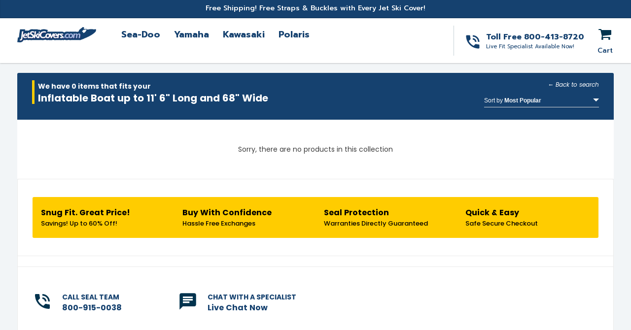

--- FILE ---
content_type: text/html; charset=utf-8
request_url: https://jetskicovers.com/collections/inflatable-boat-up-to-11-6-long-and-68-wide
body_size: 29400
content:
<!doctype html>
<html class="no-js" lang="en">
<head>

  <meta name="google-site-verification" content="NYztlYB3NzWFDO_4QRw90FoNgp6e-7WbPtukwja_6kE" />
  <meta name="facebook-domain-verification" content="fawlmyas06nchruzeapk6upkfc5k5r" />
  <!-- Global site tag (gtag.js) - Google Ads: 873247728 -->
<script async src="https://www.googletagmanager.com/gtag/js?id=AW-873247728"></script>
<script>
  window.dataLayer = window.dataLayer || [];
  function gtag(){dataLayer.push(arguments);}
  gtag('js', new Date());

  gtag('config', 'AW-873247728');
</script>

  <script>(function(w,d,t,r,u){var f,n,i;w[u]=w[u]||[],f=function(){var o={ti:"11008307"};o.q=w[u],w[u]=new UET(o),w[u].push("pageLoad")},n=d.createElement(t),n.src=r,n.async=1,n.onload=n.onreadystatechange=function(){var s=this.readyState;s&&s!=="loaded"&&s!=="complete"||(f(),n.onload=n.onreadystatechange=null)},i=d.getElementsByTagName(t)[0],i.parentNode.insertBefore(n,i)})(window,document,"script","//bat.bing.com/bat.js","uetq");</script>
  <meta name="google-site-verification" content="e1xLMkyV2tQDIiSQ--VgA0pjkhDgESsJo-0uy2FFzOw" /><meta charset="utf-8">
  <meta http-equiv="X-UA-Compatible" content="IE=edge,chrome=1">
  <meta name="viewport" content="width=device-width,initial-scale=1, user-scalable=0">
  <meta name="theme-color" content="#00344e">
  <link rel="canonical" href="https://jetskicovers.com/collections/inflatable-boat-up-to-11-6-long-and-68-wide"><title>Inflatable Boat up to 11&#39; 6&quot; Long and 68&quot; Wide
&ndash; JetSkiCovers</title><meta name="description" content="Smart and passionate Boat owners choose SeaSkinCovers.com for all their cover needs. We offer the highest quality boat covers on the market today. Available in a variety of sizes and styles, we manufacture thousands of boat covers offering the best selection of products at the best available price. Seal Skin  covers ar"><!-- /snippets/social-meta-tags.liquid -->




<meta property="og:site_name" content="JetSkiCovers">
<meta property="og:url" content="https://jetskicovers.com/collections/inflatable-boat-up-to-11-6-long-and-68-wide">
<meta property="og:title" content="Inflatable Boat up to 11' 6" Long and 68" Wide">
<meta property="og:type" content="product.group">
<meta property="og:description" content="Smart and passionate Boat owners choose SeaSkinCovers.com for all their cover needs. We offer the highest quality boat covers on the market today. Available in a variety of sizes and styles, we manufacture thousands of boat covers offering the best selection of products at the best available price. Seal Skin  covers ar">

<meta property="og:image" content="http://jetskicovers.com/cdn/shop/collections/IMG_5878_1da2b699-36aa-44c6-b70e-5e5eedbecb3e_1200x1200.jpg?v=1582053242">
<meta property="og:image:secure_url" content="https://jetskicovers.com/cdn/shop/collections/IMG_5878_1da2b699-36aa-44c6-b70e-5e5eedbecb3e_1200x1200.jpg?v=1582053242">


<meta name="twitter:card" content="summary_large_image">
<meta name="twitter:title" content="Inflatable Boat up to 11' 6" Long and 68" Wide">
<meta name="twitter:description" content="Smart and passionate Boat owners choose SeaSkinCovers.com for all their cover needs. We offer the highest quality boat covers on the market today. Available in a variety of sizes and styles, we manufacture thousands of boat covers offering the best selection of products at the best available price. Seal Skin  covers ar">


  <link href="https://fonts.googleapis.com/css?family=Prompt:300,400,500,600,700,800,900&display=swap" rel="stylesheet">
<link href="https://fonts.googleapis.com/css?family=Poppins:300,400,500,600,700,800,900&display=swap" rel="stylesheet">
<link href="https://fonts.googleapis.com/css?family=Montserrat:300,400,500,600,700,800,900&display=swap" rel="stylesheet">
<link href="https://fonts.googleapis.com/css?family=Advent+Pro:300,400,500,600,700&display=swap" rel="stylesheet">

<link href="//jetskicovers.com/cdn/shop/t/26/assets/theme.scss.css?v=54459388297663072971712327940" rel="stylesheet" type="text/css" media="all" />
<link href="//jetskicovers.com/cdn/shop/t/26/assets/plugin.css?v=20359489159798918861712312039" rel="stylesheet" type="text/css" media="all" />
<link href="//jetskicovers.com/cdn/shop/t/26/assets/wc-select.min.css?v=159518962029800599691712312039" rel="stylesheet" type="text/css" media="all" />
<link href="//jetskicovers.com/cdn/shop/t/26/assets/style.scss.css?v=178461970473874411301712312039" rel="stylesheet" type="text/css" media="all" />

  
  <script src="//jetskicovers.com/cdn/shop/t/26/assets/jquery.min.js?v=160737389985263990141712312039"></script>  
  <script src="//jetskicovers.com/cdn/shopifycloud/storefront/assets/themes_support/option_selection-b017cd28.js" type="text/javascript"></script>
  <script src="//jetskicovers.com/cdn/shopifycloud/storefront/assets/themes_support/api.jquery-7ab1a3a4.js" type="text/javascript"></script>
  <script>
    var theme = {
      strings: {
        addToCart: "Add to cart",
        soldOut: "Sold out",
        unavailable: "Unavailable",
        regularPrice: "Regular price",
        sale: "Sale",
        showMore: "Show More",
        showLess: "Show Less",
        addressError: "Error looking up that address",
        addressNoResults: "No results for that address",
        addressQueryLimit: "You have exceeded the Google API usage limit. Consider upgrading to a \u003ca href=\"https:\/\/developers.google.com\/maps\/premium\/usage-limits\"\u003ePremium Plan\u003c\/a\u003e.",
        authError: "There was a problem authenticating your Google Maps account.",
        newWindow: "Opens in a new window.",
        external: "Opens external website.",
        newWindowExternal: "Opens external website in a new window.",
        quantityMinimumMessage: "Quantity must be 1 or more",
        unitPrice: "Unit price",
        unitPriceSeparator: "per",
        oneCartCount: "1 item",
        otherCartCount: "[count] items",
        quantityLabel: "Quantity: [count]"
      },
      moneyFormat: "${{amount}}"
    }

    document.documentElement.className = document.documentElement.className.replace('no-js', 'js');
  </script><script src="//jetskicovers.com/cdn/shop/t/26/assets/lazysizes.js?v=94224023136283657951712312039" async="async"></script>
  <script src="//jetskicovers.com/cdn/shop/t/26/assets/vendor-1.js?v=3485033989969607401712312039" defer="defer"></script>
  
  <script src="//jetskicovers.com/cdn/shop/t/26/assets/theme.js?v=115524033600089174001712312039" defer="defer"></script>
  <script src="//jetskicovers.com/cdn/shop/t/26/assets/wc-select.min.js?v=133766901667192579901712312039"></script>
  <script src="//6b0e11f5cb8a423a8646ddac5d718674.js.ubembed.com" async></script>

<!-- Affirm -->
<script>
_affirm_config = {
   public_api_key:  "OMF2VGA6UR2MBWXN",
   script:          "https://cdn1.affirm.com/js/v2/affirm.js"
};
(function(l,g,m,e,a,f,b){var d,c=l[m]||{},h=document.createElement(f),n=document.getElementsByTagName(f)[0],k=function(a,b,c){return function(){a[b]._.push([c,arguments])}};c[e]=k(c,e,"set");d=c[e];c[a]={};c[a]._=[];d._=[];c[a][b]=k(c,a,b);a=0;for(b="set add save post open empty reset on off trigger ready setProduct".split(" ");a<b.length;a++)d[b[a]]=k(c,e,b[a]);a=0;for(b=["get","token","url","items"];a<b.length;a++)d[b[a]]=function(){};h.async=!0;h.src=g[f];n.parentNode.insertBefore(h,n);delete g[f];d(g);l[m]=c})(window,_affirm_config,"affirm","checkout","ui","script","ready");
</script>
<!-- End Affirm -->
  
  
  
  <script>window.performance && window.performance.mark && window.performance.mark('shopify.content_for_header.start');</script><meta name="facebook-domain-verification" content="fawlmyas06nchruzeapk6upkfc5k5r">
<meta id="shopify-digital-wallet" name="shopify-digital-wallet" content="/33258045572/digital_wallets/dialog">
<meta name="shopify-checkout-api-token" content="4f188b189f823e2fa7f483a24d2aeb3d">
<meta id="in-context-paypal-metadata" data-shop-id="33258045572" data-venmo-supported="false" data-environment="production" data-locale="en_US" data-paypal-v4="true" data-currency="USD">
<link rel="alternate" type="application/atom+xml" title="Feed" href="/collections/inflatable-boat-up-to-11-6-long-and-68-wide.atom" />
<link rel="alternate" type="application/json+oembed" href="https://jetskicovers.com/collections/inflatable-boat-up-to-11-6-long-and-68-wide.oembed">
<script async="async" src="/checkouts/internal/preloads.js?locale=en-US"></script>
<link rel="preconnect" href="https://shop.app" crossorigin="anonymous">
<script async="async" src="https://shop.app/checkouts/internal/preloads.js?locale=en-US&shop_id=33258045572" crossorigin="anonymous"></script>
<script id="apple-pay-shop-capabilities" type="application/json">{"shopId":33258045572,"countryCode":"US","currencyCode":"USD","merchantCapabilities":["supports3DS"],"merchantId":"gid:\/\/shopify\/Shop\/33258045572","merchantName":"JetSkiCovers","requiredBillingContactFields":["postalAddress","email"],"requiredShippingContactFields":["postalAddress","email"],"shippingType":"shipping","supportedNetworks":["visa","masterCard","amex","discover","elo","jcb"],"total":{"type":"pending","label":"JetSkiCovers","amount":"1.00"},"shopifyPaymentsEnabled":true,"supportsSubscriptions":true}</script>
<script id="shopify-features" type="application/json">{"accessToken":"4f188b189f823e2fa7f483a24d2aeb3d","betas":["rich-media-storefront-analytics"],"domain":"jetskicovers.com","predictiveSearch":true,"shopId":33258045572,"locale":"en"}</script>
<script>var Shopify = Shopify || {};
Shopify.shop = "jetskicovers.myshopify.com";
Shopify.locale = "en";
Shopify.currency = {"active":"USD","rate":"1.0"};
Shopify.country = "US";
Shopify.theme = {"name":"FBT Items - Jet Ski Covers","id":129019543684,"schema_name":"Debut","schema_version":"12.2.1","theme_store_id":null,"role":"main"};
Shopify.theme.handle = "null";
Shopify.theme.style = {"id":null,"handle":null};
Shopify.cdnHost = "jetskicovers.com/cdn";
Shopify.routes = Shopify.routes || {};
Shopify.routes.root = "/";</script>
<script type="module">!function(o){(o.Shopify=o.Shopify||{}).modules=!0}(window);</script>
<script>!function(o){function n(){var o=[];function n(){o.push(Array.prototype.slice.apply(arguments))}return n.q=o,n}var t=o.Shopify=o.Shopify||{};t.loadFeatures=n(),t.autoloadFeatures=n()}(window);</script>
<script>
  window.ShopifyPay = window.ShopifyPay || {};
  window.ShopifyPay.apiHost = "shop.app\/pay";
  window.ShopifyPay.redirectState = null;
</script>
<script id="shop-js-analytics" type="application/json">{"pageType":"collection"}</script>
<script defer="defer" async type="module" src="//jetskicovers.com/cdn/shopifycloud/shop-js/modules/v2/client.init-shop-cart-sync_BN7fPSNr.en.esm.js"></script>
<script defer="defer" async type="module" src="//jetskicovers.com/cdn/shopifycloud/shop-js/modules/v2/chunk.common_Cbph3Kss.esm.js"></script>
<script defer="defer" async type="module" src="//jetskicovers.com/cdn/shopifycloud/shop-js/modules/v2/chunk.modal_DKumMAJ1.esm.js"></script>
<script type="module">
  await import("//jetskicovers.com/cdn/shopifycloud/shop-js/modules/v2/client.init-shop-cart-sync_BN7fPSNr.en.esm.js");
await import("//jetskicovers.com/cdn/shopifycloud/shop-js/modules/v2/chunk.common_Cbph3Kss.esm.js");
await import("//jetskicovers.com/cdn/shopifycloud/shop-js/modules/v2/chunk.modal_DKumMAJ1.esm.js");

  window.Shopify.SignInWithShop?.initShopCartSync?.({"fedCMEnabled":true,"windoidEnabled":true});

</script>
<script>
  window.Shopify = window.Shopify || {};
  if (!window.Shopify.featureAssets) window.Shopify.featureAssets = {};
  window.Shopify.featureAssets['shop-js'] = {"shop-cart-sync":["modules/v2/client.shop-cart-sync_CJVUk8Jm.en.esm.js","modules/v2/chunk.common_Cbph3Kss.esm.js","modules/v2/chunk.modal_DKumMAJ1.esm.js"],"init-fed-cm":["modules/v2/client.init-fed-cm_7Fvt41F4.en.esm.js","modules/v2/chunk.common_Cbph3Kss.esm.js","modules/v2/chunk.modal_DKumMAJ1.esm.js"],"init-shop-email-lookup-coordinator":["modules/v2/client.init-shop-email-lookup-coordinator_Cc088_bR.en.esm.js","modules/v2/chunk.common_Cbph3Kss.esm.js","modules/v2/chunk.modal_DKumMAJ1.esm.js"],"init-windoid":["modules/v2/client.init-windoid_hPopwJRj.en.esm.js","modules/v2/chunk.common_Cbph3Kss.esm.js","modules/v2/chunk.modal_DKumMAJ1.esm.js"],"shop-button":["modules/v2/client.shop-button_B0jaPSNF.en.esm.js","modules/v2/chunk.common_Cbph3Kss.esm.js","modules/v2/chunk.modal_DKumMAJ1.esm.js"],"shop-cash-offers":["modules/v2/client.shop-cash-offers_DPIskqss.en.esm.js","modules/v2/chunk.common_Cbph3Kss.esm.js","modules/v2/chunk.modal_DKumMAJ1.esm.js"],"shop-toast-manager":["modules/v2/client.shop-toast-manager_CK7RT69O.en.esm.js","modules/v2/chunk.common_Cbph3Kss.esm.js","modules/v2/chunk.modal_DKumMAJ1.esm.js"],"init-shop-cart-sync":["modules/v2/client.init-shop-cart-sync_BN7fPSNr.en.esm.js","modules/v2/chunk.common_Cbph3Kss.esm.js","modules/v2/chunk.modal_DKumMAJ1.esm.js"],"init-customer-accounts-sign-up":["modules/v2/client.init-customer-accounts-sign-up_CfPf4CXf.en.esm.js","modules/v2/client.shop-login-button_DeIztwXF.en.esm.js","modules/v2/chunk.common_Cbph3Kss.esm.js","modules/v2/chunk.modal_DKumMAJ1.esm.js"],"pay-button":["modules/v2/client.pay-button_CgIwFSYN.en.esm.js","modules/v2/chunk.common_Cbph3Kss.esm.js","modules/v2/chunk.modal_DKumMAJ1.esm.js"],"init-customer-accounts":["modules/v2/client.init-customer-accounts_DQ3x16JI.en.esm.js","modules/v2/client.shop-login-button_DeIztwXF.en.esm.js","modules/v2/chunk.common_Cbph3Kss.esm.js","modules/v2/chunk.modal_DKumMAJ1.esm.js"],"avatar":["modules/v2/client.avatar_BTnouDA3.en.esm.js"],"init-shop-for-new-customer-accounts":["modules/v2/client.init-shop-for-new-customer-accounts_CsZy_esa.en.esm.js","modules/v2/client.shop-login-button_DeIztwXF.en.esm.js","modules/v2/chunk.common_Cbph3Kss.esm.js","modules/v2/chunk.modal_DKumMAJ1.esm.js"],"shop-follow-button":["modules/v2/client.shop-follow-button_BRMJjgGd.en.esm.js","modules/v2/chunk.common_Cbph3Kss.esm.js","modules/v2/chunk.modal_DKumMAJ1.esm.js"],"checkout-modal":["modules/v2/client.checkout-modal_B9Drz_yf.en.esm.js","modules/v2/chunk.common_Cbph3Kss.esm.js","modules/v2/chunk.modal_DKumMAJ1.esm.js"],"shop-login-button":["modules/v2/client.shop-login-button_DeIztwXF.en.esm.js","modules/v2/chunk.common_Cbph3Kss.esm.js","modules/v2/chunk.modal_DKumMAJ1.esm.js"],"lead-capture":["modules/v2/client.lead-capture_DXYzFM3R.en.esm.js","modules/v2/chunk.common_Cbph3Kss.esm.js","modules/v2/chunk.modal_DKumMAJ1.esm.js"],"shop-login":["modules/v2/client.shop-login_CA5pJqmO.en.esm.js","modules/v2/chunk.common_Cbph3Kss.esm.js","modules/v2/chunk.modal_DKumMAJ1.esm.js"],"payment-terms":["modules/v2/client.payment-terms_BxzfvcZJ.en.esm.js","modules/v2/chunk.common_Cbph3Kss.esm.js","modules/v2/chunk.modal_DKumMAJ1.esm.js"]};
</script>
<script>(function() {
  var isLoaded = false;
  function asyncLoad() {
    if (isLoaded) return;
    isLoaded = true;
    var urls = ["https:\/\/script.app.flomllr.com\/controller.js?stamp=1693484271876\u0026shop=jetskicovers.myshopify.com","\/\/cdn.shopify.com\/proxy\/b864c7662b4347756f003c1af8bf9a55ca06e4d604c23e05dcb2cced71c4ffb5\/shopify.livechatinc.com\/api\/v2\/script\/1df22f29-cf9d-4be5-8af4-91a7a69f2176\/widget.js?shop=jetskicovers.myshopify.com\u0026sp-cache-control=cHVibGljLCBtYXgtYWdlPTkwMA"];
    for (var i = 0; i < urls.length; i++) {
      var s = document.createElement('script');
      s.type = 'text/javascript';
      s.async = true;
      s.src = urls[i];
      var x = document.getElementsByTagName('script')[0];
      x.parentNode.insertBefore(s, x);
    }
  };
  if(window.attachEvent) {
    window.attachEvent('onload', asyncLoad);
  } else {
    window.addEventListener('load', asyncLoad, false);
  }
})();</script>
<script id="__st">var __st={"a":33258045572,"offset":-18000,"reqid":"887bc7c6-3eef-43a8-b1c1-db319c911529-1769807419","pageurl":"jetskicovers.com\/collections\/inflatable-boat-up-to-11-6-long-and-68-wide","u":"d55b12164c5b","p":"collection","rtyp":"collection","rid":169884647556};</script>
<script>window.ShopifyPaypalV4VisibilityTracking = true;</script>
<script id="captcha-bootstrap">!function(){'use strict';const t='contact',e='account',n='new_comment',o=[[t,t],['blogs',n],['comments',n],[t,'customer']],c=[[e,'customer_login'],[e,'guest_login'],[e,'recover_customer_password'],[e,'create_customer']],r=t=>t.map((([t,e])=>`form[action*='/${t}']:not([data-nocaptcha='true']) input[name='form_type'][value='${e}']`)).join(','),a=t=>()=>t?[...document.querySelectorAll(t)].map((t=>t.form)):[];function s(){const t=[...o],e=r(t);return a(e)}const i='password',u='form_key',d=['recaptcha-v3-token','g-recaptcha-response','h-captcha-response',i],f=()=>{try{return window.sessionStorage}catch{return}},m='__shopify_v',_=t=>t.elements[u];function p(t,e,n=!1){try{const o=window.sessionStorage,c=JSON.parse(o.getItem(e)),{data:r}=function(t){const{data:e,action:n}=t;return t[m]||n?{data:e,action:n}:{data:t,action:n}}(c);for(const[e,n]of Object.entries(r))t.elements[e]&&(t.elements[e].value=n);n&&o.removeItem(e)}catch(o){console.error('form repopulation failed',{error:o})}}const l='form_type',E='cptcha';function T(t){t.dataset[E]=!0}const w=window,h=w.document,L='Shopify',v='ce_forms',y='captcha';let A=!1;((t,e)=>{const n=(g='f06e6c50-85a8-45c8-87d0-21a2b65856fe',I='https://cdn.shopify.com/shopifycloud/storefront-forms-hcaptcha/ce_storefront_forms_captcha_hcaptcha.v1.5.2.iife.js',D={infoText:'Protected by hCaptcha',privacyText:'Privacy',termsText:'Terms'},(t,e,n)=>{const o=w[L][v],c=o.bindForm;if(c)return c(t,g,e,D).then(n);var r;o.q.push([[t,g,e,D],n]),r=I,A||(h.body.append(Object.assign(h.createElement('script'),{id:'captcha-provider',async:!0,src:r})),A=!0)});var g,I,D;w[L]=w[L]||{},w[L][v]=w[L][v]||{},w[L][v].q=[],w[L][y]=w[L][y]||{},w[L][y].protect=function(t,e){n(t,void 0,e),T(t)},Object.freeze(w[L][y]),function(t,e,n,w,h,L){const[v,y,A,g]=function(t,e,n){const i=e?o:[],u=t?c:[],d=[...i,...u],f=r(d),m=r(i),_=r(d.filter((([t,e])=>n.includes(e))));return[a(f),a(m),a(_),s()]}(w,h,L),I=t=>{const e=t.target;return e instanceof HTMLFormElement?e:e&&e.form},D=t=>v().includes(t);t.addEventListener('submit',(t=>{const e=I(t);if(!e)return;const n=D(e)&&!e.dataset.hcaptchaBound&&!e.dataset.recaptchaBound,o=_(e),c=g().includes(e)&&(!o||!o.value);(n||c)&&t.preventDefault(),c&&!n&&(function(t){try{if(!f())return;!function(t){const e=f();if(!e)return;const n=_(t);if(!n)return;const o=n.value;o&&e.removeItem(o)}(t);const e=Array.from(Array(32),(()=>Math.random().toString(36)[2])).join('');!function(t,e){_(t)||t.append(Object.assign(document.createElement('input'),{type:'hidden',name:u})),t.elements[u].value=e}(t,e),function(t,e){const n=f();if(!n)return;const o=[...t.querySelectorAll(`input[type='${i}']`)].map((({name:t})=>t)),c=[...d,...o],r={};for(const[a,s]of new FormData(t).entries())c.includes(a)||(r[a]=s);n.setItem(e,JSON.stringify({[m]:1,action:t.action,data:r}))}(t,e)}catch(e){console.error('failed to persist form',e)}}(e),e.submit())}));const S=(t,e)=>{t&&!t.dataset[E]&&(n(t,e.some((e=>e===t))),T(t))};for(const o of['focusin','change'])t.addEventListener(o,(t=>{const e=I(t);D(e)&&S(e,y())}));const B=e.get('form_key'),M=e.get(l),P=B&&M;t.addEventListener('DOMContentLoaded',(()=>{const t=y();if(P)for(const e of t)e.elements[l].value===M&&p(e,B);[...new Set([...A(),...v().filter((t=>'true'===t.dataset.shopifyCaptcha))])].forEach((e=>S(e,t)))}))}(h,new URLSearchParams(w.location.search),n,t,e,['guest_login'])})(!0,!0)}();</script>
<script integrity="sha256-4kQ18oKyAcykRKYeNunJcIwy7WH5gtpwJnB7kiuLZ1E=" data-source-attribution="shopify.loadfeatures" defer="defer" src="//jetskicovers.com/cdn/shopifycloud/storefront/assets/storefront/load_feature-a0a9edcb.js" crossorigin="anonymous"></script>
<script crossorigin="anonymous" defer="defer" src="//jetskicovers.com/cdn/shopifycloud/storefront/assets/shopify_pay/storefront-65b4c6d7.js?v=20250812"></script>
<script data-source-attribution="shopify.dynamic_checkout.dynamic.init">var Shopify=Shopify||{};Shopify.PaymentButton=Shopify.PaymentButton||{isStorefrontPortableWallets:!0,init:function(){window.Shopify.PaymentButton.init=function(){};var t=document.createElement("script");t.src="https://jetskicovers.com/cdn/shopifycloud/portable-wallets/latest/portable-wallets.en.js",t.type="module",document.head.appendChild(t)}};
</script>
<script data-source-attribution="shopify.dynamic_checkout.buyer_consent">
  function portableWalletsHideBuyerConsent(e){var t=document.getElementById("shopify-buyer-consent"),n=document.getElementById("shopify-subscription-policy-button");t&&n&&(t.classList.add("hidden"),t.setAttribute("aria-hidden","true"),n.removeEventListener("click",e))}function portableWalletsShowBuyerConsent(e){var t=document.getElementById("shopify-buyer-consent"),n=document.getElementById("shopify-subscription-policy-button");t&&n&&(t.classList.remove("hidden"),t.removeAttribute("aria-hidden"),n.addEventListener("click",e))}window.Shopify?.PaymentButton&&(window.Shopify.PaymentButton.hideBuyerConsent=portableWalletsHideBuyerConsent,window.Shopify.PaymentButton.showBuyerConsent=portableWalletsShowBuyerConsent);
</script>
<script data-source-attribution="shopify.dynamic_checkout.cart.bootstrap">document.addEventListener("DOMContentLoaded",(function(){function t(){return document.querySelector("shopify-accelerated-checkout-cart, shopify-accelerated-checkout")}if(t())Shopify.PaymentButton.init();else{new MutationObserver((function(e,n){t()&&(Shopify.PaymentButton.init(),n.disconnect())})).observe(document.body,{childList:!0,subtree:!0})}}));
</script>
<link id="shopify-accelerated-checkout-styles" rel="stylesheet" media="screen" href="https://jetskicovers.com/cdn/shopifycloud/portable-wallets/latest/accelerated-checkout-backwards-compat.css" crossorigin="anonymous">
<style id="shopify-accelerated-checkout-cart">
        #shopify-buyer-consent {
  margin-top: 1em;
  display: inline-block;
  width: 100%;
}

#shopify-buyer-consent.hidden {
  display: none;
}

#shopify-subscription-policy-button {
  background: none;
  border: none;
  padding: 0;
  text-decoration: underline;
  font-size: inherit;
  cursor: pointer;
}

#shopify-subscription-policy-button::before {
  box-shadow: none;
}

      </style>

<script>window.performance && window.performance.mark && window.performance.mark('shopify.content_for_header.end');</script>
  

  

  

<link href="https://monorail-edge.shopifysvc.com" rel="dns-prefetch">
<script>(function(){if ("sendBeacon" in navigator && "performance" in window) {try {var session_token_from_headers = performance.getEntriesByType('navigation')[0].serverTiming.find(x => x.name == '_s').description;} catch {var session_token_from_headers = undefined;}var session_cookie_matches = document.cookie.match(/_shopify_s=([^;]*)/);var session_token_from_cookie = session_cookie_matches && session_cookie_matches.length === 2 ? session_cookie_matches[1] : "";var session_token = session_token_from_headers || session_token_from_cookie || "";function handle_abandonment_event(e) {var entries = performance.getEntries().filter(function(entry) {return /monorail-edge.shopifysvc.com/.test(entry.name);});if (!window.abandonment_tracked && entries.length === 0) {window.abandonment_tracked = true;var currentMs = Date.now();var navigation_start = performance.timing.navigationStart;var payload = {shop_id: 33258045572,url: window.location.href,navigation_start,duration: currentMs - navigation_start,session_token,page_type: "collection"};window.navigator.sendBeacon("https://monorail-edge.shopifysvc.com/v1/produce", JSON.stringify({schema_id: "online_store_buyer_site_abandonment/1.1",payload: payload,metadata: {event_created_at_ms: currentMs,event_sent_at_ms: currentMs}}));}}window.addEventListener('pagehide', handle_abandonment_event);}}());</script>
<script id="web-pixels-manager-setup">(function e(e,d,r,n,o){if(void 0===o&&(o={}),!Boolean(null===(a=null===(i=window.Shopify)||void 0===i?void 0:i.analytics)||void 0===a?void 0:a.replayQueue)){var i,a;window.Shopify=window.Shopify||{};var t=window.Shopify;t.analytics=t.analytics||{};var s=t.analytics;s.replayQueue=[],s.publish=function(e,d,r){return s.replayQueue.push([e,d,r]),!0};try{self.performance.mark("wpm:start")}catch(e){}var l=function(){var e={modern:/Edge?\/(1{2}[4-9]|1[2-9]\d|[2-9]\d{2}|\d{4,})\.\d+(\.\d+|)|Firefox\/(1{2}[4-9]|1[2-9]\d|[2-9]\d{2}|\d{4,})\.\d+(\.\d+|)|Chrom(ium|e)\/(9{2}|\d{3,})\.\d+(\.\d+|)|(Maci|X1{2}).+ Version\/(15\.\d+|(1[6-9]|[2-9]\d|\d{3,})\.\d+)([,.]\d+|)( \(\w+\)|)( Mobile\/\w+|) Safari\/|Chrome.+OPR\/(9{2}|\d{3,})\.\d+\.\d+|(CPU[ +]OS|iPhone[ +]OS|CPU[ +]iPhone|CPU IPhone OS|CPU iPad OS)[ +]+(15[._]\d+|(1[6-9]|[2-9]\d|\d{3,})[._]\d+)([._]\d+|)|Android:?[ /-](13[3-9]|1[4-9]\d|[2-9]\d{2}|\d{4,})(\.\d+|)(\.\d+|)|Android.+Firefox\/(13[5-9]|1[4-9]\d|[2-9]\d{2}|\d{4,})\.\d+(\.\d+|)|Android.+Chrom(ium|e)\/(13[3-9]|1[4-9]\d|[2-9]\d{2}|\d{4,})\.\d+(\.\d+|)|SamsungBrowser\/([2-9]\d|\d{3,})\.\d+/,legacy:/Edge?\/(1[6-9]|[2-9]\d|\d{3,})\.\d+(\.\d+|)|Firefox\/(5[4-9]|[6-9]\d|\d{3,})\.\d+(\.\d+|)|Chrom(ium|e)\/(5[1-9]|[6-9]\d|\d{3,})\.\d+(\.\d+|)([\d.]+$|.*Safari\/(?![\d.]+ Edge\/[\d.]+$))|(Maci|X1{2}).+ Version\/(10\.\d+|(1[1-9]|[2-9]\d|\d{3,})\.\d+)([,.]\d+|)( \(\w+\)|)( Mobile\/\w+|) Safari\/|Chrome.+OPR\/(3[89]|[4-9]\d|\d{3,})\.\d+\.\d+|(CPU[ +]OS|iPhone[ +]OS|CPU[ +]iPhone|CPU IPhone OS|CPU iPad OS)[ +]+(10[._]\d+|(1[1-9]|[2-9]\d|\d{3,})[._]\d+)([._]\d+|)|Android:?[ /-](13[3-9]|1[4-9]\d|[2-9]\d{2}|\d{4,})(\.\d+|)(\.\d+|)|Mobile Safari.+OPR\/([89]\d|\d{3,})\.\d+\.\d+|Android.+Firefox\/(13[5-9]|1[4-9]\d|[2-9]\d{2}|\d{4,})\.\d+(\.\d+|)|Android.+Chrom(ium|e)\/(13[3-9]|1[4-9]\d|[2-9]\d{2}|\d{4,})\.\d+(\.\d+|)|Android.+(UC? ?Browser|UCWEB|U3)[ /]?(15\.([5-9]|\d{2,})|(1[6-9]|[2-9]\d|\d{3,})\.\d+)\.\d+|SamsungBrowser\/(5\.\d+|([6-9]|\d{2,})\.\d+)|Android.+MQ{2}Browser\/(14(\.(9|\d{2,})|)|(1[5-9]|[2-9]\d|\d{3,})(\.\d+|))(\.\d+|)|K[Aa][Ii]OS\/(3\.\d+|([4-9]|\d{2,})\.\d+)(\.\d+|)/},d=e.modern,r=e.legacy,n=navigator.userAgent;return n.match(d)?"modern":n.match(r)?"legacy":"unknown"}(),u="modern"===l?"modern":"legacy",c=(null!=n?n:{modern:"",legacy:""})[u],f=function(e){return[e.baseUrl,"/wpm","/b",e.hashVersion,"modern"===e.buildTarget?"m":"l",".js"].join("")}({baseUrl:d,hashVersion:r,buildTarget:u}),m=function(e){var d=e.version,r=e.bundleTarget,n=e.surface,o=e.pageUrl,i=e.monorailEndpoint;return{emit:function(e){var a=e.status,t=e.errorMsg,s=(new Date).getTime(),l=JSON.stringify({metadata:{event_sent_at_ms:s},events:[{schema_id:"web_pixels_manager_load/3.1",payload:{version:d,bundle_target:r,page_url:o,status:a,surface:n,error_msg:t},metadata:{event_created_at_ms:s}}]});if(!i)return console&&console.warn&&console.warn("[Web Pixels Manager] No Monorail endpoint provided, skipping logging."),!1;try{return self.navigator.sendBeacon.bind(self.navigator)(i,l)}catch(e){}var u=new XMLHttpRequest;try{return u.open("POST",i,!0),u.setRequestHeader("Content-Type","text/plain"),u.send(l),!0}catch(e){return console&&console.warn&&console.warn("[Web Pixels Manager] Got an unhandled error while logging to Monorail."),!1}}}}({version:r,bundleTarget:l,surface:e.surface,pageUrl:self.location.href,monorailEndpoint:e.monorailEndpoint});try{o.browserTarget=l,function(e){var d=e.src,r=e.async,n=void 0===r||r,o=e.onload,i=e.onerror,a=e.sri,t=e.scriptDataAttributes,s=void 0===t?{}:t,l=document.createElement("script"),u=document.querySelector("head"),c=document.querySelector("body");if(l.async=n,l.src=d,a&&(l.integrity=a,l.crossOrigin="anonymous"),s)for(var f in s)if(Object.prototype.hasOwnProperty.call(s,f))try{l.dataset[f]=s[f]}catch(e){}if(o&&l.addEventListener("load",o),i&&l.addEventListener("error",i),u)u.appendChild(l);else{if(!c)throw new Error("Did not find a head or body element to append the script");c.appendChild(l)}}({src:f,async:!0,onload:function(){if(!function(){var e,d;return Boolean(null===(d=null===(e=window.Shopify)||void 0===e?void 0:e.analytics)||void 0===d?void 0:d.initialized)}()){var d=window.webPixelsManager.init(e)||void 0;if(d){var r=window.Shopify.analytics;r.replayQueue.forEach((function(e){var r=e[0],n=e[1],o=e[2];d.publishCustomEvent(r,n,o)})),r.replayQueue=[],r.publish=d.publishCustomEvent,r.visitor=d.visitor,r.initialized=!0}}},onerror:function(){return m.emit({status:"failed",errorMsg:"".concat(f," has failed to load")})},sri:function(e){var d=/^sha384-[A-Za-z0-9+/=]+$/;return"string"==typeof e&&d.test(e)}(c)?c:"",scriptDataAttributes:o}),m.emit({status:"loading"})}catch(e){m.emit({status:"failed",errorMsg:(null==e?void 0:e.message)||"Unknown error"})}}})({shopId: 33258045572,storefrontBaseUrl: "https://jetskicovers.com",extensionsBaseUrl: "https://extensions.shopifycdn.com/cdn/shopifycloud/web-pixels-manager",monorailEndpoint: "https://monorail-edge.shopifysvc.com/unstable/produce_batch",surface: "storefront-renderer",enabledBetaFlags: ["2dca8a86"],webPixelsConfigList: [{"id":"2143682692","configuration":"{\"storeUuid\":\"1df22f29-cf9d-4be5-8af4-91a7a69f2176\"}","eventPayloadVersion":"v1","runtimeContext":"STRICT","scriptVersion":"035ee28a6488b3027bb897f191857f56","type":"APP","apiClientId":1806141,"privacyPurposes":["ANALYTICS","MARKETING","SALE_OF_DATA"],"dataSharingAdjustments":{"protectedCustomerApprovalScopes":["read_customer_address","read_customer_email","read_customer_name","read_customer_personal_data","read_customer_phone"]}},{"id":"262078596","configuration":"{\"config\":\"{\\\"google_tag_ids\\\":[\\\"G-CJDE4EL8M7\\\",\\\"AW-873247728\\\"],\\\"gtag_events\\\":[{\\\"type\\\":\\\"begin_checkout\\\",\\\"action_label\\\":\\\"G-CJDE4EL8M7\\\"},{\\\"type\\\":\\\"search\\\",\\\"action_label\\\":\\\"G-CJDE4EL8M7\\\"},{\\\"type\\\":\\\"view_item\\\",\\\"action_label\\\":\\\"G-CJDE4EL8M7\\\"},{\\\"type\\\":\\\"purchase\\\",\\\"action_label\\\":[\\\"G-CJDE4EL8M7\\\",\\\"AW-873247728\\\/vRnmCNrK-9YZEPDnsqAD\\\",\\\"AW-873247728\\\/DgikCLHPxWoQ8OeyoAM\\\"]},{\\\"type\\\":\\\"page_view\\\",\\\"action_label\\\":\\\"G-CJDE4EL8M7\\\"},{\\\"type\\\":\\\"add_payment_info\\\",\\\"action_label\\\":\\\"G-CJDE4EL8M7\\\"},{\\\"type\\\":\\\"add_to_cart\\\",\\\"action_label\\\":\\\"G-CJDE4EL8M7\\\"}],\\\"enable_monitoring_mode\\\":false}\"}","eventPayloadVersion":"v1","runtimeContext":"OPEN","scriptVersion":"b2a88bafab3e21179ed38636efcd8a93","type":"APP","apiClientId":1780363,"privacyPurposes":[],"dataSharingAdjustments":{"protectedCustomerApprovalScopes":["read_customer_address","read_customer_email","read_customer_name","read_customer_personal_data","read_customer_phone"]}},{"id":"91390084","configuration":"{\"pixel_id\":\"1051099618379094\",\"pixel_type\":\"facebook_pixel\",\"metaapp_system_user_token\":\"-\"}","eventPayloadVersion":"v1","runtimeContext":"OPEN","scriptVersion":"ca16bc87fe92b6042fbaa3acc2fbdaa6","type":"APP","apiClientId":2329312,"privacyPurposes":["ANALYTICS","MARKETING","SALE_OF_DATA"],"dataSharingAdjustments":{"protectedCustomerApprovalScopes":["read_customer_address","read_customer_email","read_customer_name","read_customer_personal_data","read_customer_phone"]}},{"id":"79429764","eventPayloadVersion":"1","runtimeContext":"LAX","scriptVersion":"2","type":"CUSTOM","privacyPurposes":["ANALYTICS","MARKETING","SALE_OF_DATA"],"name":"Google Ads custom pixel"},{"id":"79462532","eventPayloadVersion":"1","runtimeContext":"LAX","scriptVersion":"1","type":"CUSTOM","privacyPurposes":["ANALYTICS","MARKETING","SALE_OF_DATA"],"name":"Bing custom pixel"},{"id":"79495300","eventPayloadVersion":"1","runtimeContext":"LAX","scriptVersion":"1","type":"CUSTOM","privacyPurposes":["ANALYTICS","MARKETING","SALE_OF_DATA"],"name":"Unbounce custom pixel"},{"id":"shopify-app-pixel","configuration":"{}","eventPayloadVersion":"v1","runtimeContext":"STRICT","scriptVersion":"0450","apiClientId":"shopify-pixel","type":"APP","privacyPurposes":["ANALYTICS","MARKETING"]},{"id":"shopify-custom-pixel","eventPayloadVersion":"v1","runtimeContext":"LAX","scriptVersion":"0450","apiClientId":"shopify-pixel","type":"CUSTOM","privacyPurposes":["ANALYTICS","MARKETING"]}],isMerchantRequest: false,initData: {"shop":{"name":"JetSkiCovers","paymentSettings":{"currencyCode":"USD"},"myshopifyDomain":"jetskicovers.myshopify.com","countryCode":"US","storefrontUrl":"https:\/\/jetskicovers.com"},"customer":null,"cart":null,"checkout":null,"productVariants":[],"purchasingCompany":null},},"https://jetskicovers.com/cdn","1d2a099fw23dfb22ep557258f5m7a2edbae",{"modern":"","legacy":""},{"shopId":"33258045572","storefrontBaseUrl":"https:\/\/jetskicovers.com","extensionBaseUrl":"https:\/\/extensions.shopifycdn.com\/cdn\/shopifycloud\/web-pixels-manager","surface":"storefront-renderer","enabledBetaFlags":"[\"2dca8a86\"]","isMerchantRequest":"false","hashVersion":"1d2a099fw23dfb22ep557258f5m7a2edbae","publish":"custom","events":"[[\"page_viewed\",{}],[\"collection_viewed\",{\"collection\":{\"id\":\"169884647556\",\"title\":\"Inflatable Boat up to 11' 6\\\" Long and 68\\\" Wide\",\"productVariants\":[]}}]]"});</script><script>
  window.ShopifyAnalytics = window.ShopifyAnalytics || {};
  window.ShopifyAnalytics.meta = window.ShopifyAnalytics.meta || {};
  window.ShopifyAnalytics.meta.currency = 'USD';
  var meta = {"products":[],"page":{"pageType":"collection","resourceType":"collection","resourceId":169884647556,"requestId":"887bc7c6-3eef-43a8-b1c1-db319c911529-1769807419"}};
  for (var attr in meta) {
    window.ShopifyAnalytics.meta[attr] = meta[attr];
  }
</script>
<script class="analytics">
  (function () {
    var customDocumentWrite = function(content) {
      var jquery = null;

      if (window.jQuery) {
        jquery = window.jQuery;
      } else if (window.Checkout && window.Checkout.$) {
        jquery = window.Checkout.$;
      }

      if (jquery) {
        jquery('body').append(content);
      }
    };

    var hasLoggedConversion = function(token) {
      if (token) {
        return document.cookie.indexOf('loggedConversion=' + token) !== -1;
      }
      return false;
    }

    var setCookieIfConversion = function(token) {
      if (token) {
        var twoMonthsFromNow = new Date(Date.now());
        twoMonthsFromNow.setMonth(twoMonthsFromNow.getMonth() + 2);

        document.cookie = 'loggedConversion=' + token + '; expires=' + twoMonthsFromNow;
      }
    }

    var trekkie = window.ShopifyAnalytics.lib = window.trekkie = window.trekkie || [];
    if (trekkie.integrations) {
      return;
    }
    trekkie.methods = [
      'identify',
      'page',
      'ready',
      'track',
      'trackForm',
      'trackLink'
    ];
    trekkie.factory = function(method) {
      return function() {
        var args = Array.prototype.slice.call(arguments);
        args.unshift(method);
        trekkie.push(args);
        return trekkie;
      };
    };
    for (var i = 0; i < trekkie.methods.length; i++) {
      var key = trekkie.methods[i];
      trekkie[key] = trekkie.factory(key);
    }
    trekkie.load = function(config) {
      trekkie.config = config || {};
      trekkie.config.initialDocumentCookie = document.cookie;
      var first = document.getElementsByTagName('script')[0];
      var script = document.createElement('script');
      script.type = 'text/javascript';
      script.onerror = function(e) {
        var scriptFallback = document.createElement('script');
        scriptFallback.type = 'text/javascript';
        scriptFallback.onerror = function(error) {
                var Monorail = {
      produce: function produce(monorailDomain, schemaId, payload) {
        var currentMs = new Date().getTime();
        var event = {
          schema_id: schemaId,
          payload: payload,
          metadata: {
            event_created_at_ms: currentMs,
            event_sent_at_ms: currentMs
          }
        };
        return Monorail.sendRequest("https://" + monorailDomain + "/v1/produce", JSON.stringify(event));
      },
      sendRequest: function sendRequest(endpointUrl, payload) {
        // Try the sendBeacon API
        if (window && window.navigator && typeof window.navigator.sendBeacon === 'function' && typeof window.Blob === 'function' && !Monorail.isIos12()) {
          var blobData = new window.Blob([payload], {
            type: 'text/plain'
          });

          if (window.navigator.sendBeacon(endpointUrl, blobData)) {
            return true;
          } // sendBeacon was not successful

        } // XHR beacon

        var xhr = new XMLHttpRequest();

        try {
          xhr.open('POST', endpointUrl);
          xhr.setRequestHeader('Content-Type', 'text/plain');
          xhr.send(payload);
        } catch (e) {
          console.log(e);
        }

        return false;
      },
      isIos12: function isIos12() {
        return window.navigator.userAgent.lastIndexOf('iPhone; CPU iPhone OS 12_') !== -1 || window.navigator.userAgent.lastIndexOf('iPad; CPU OS 12_') !== -1;
      }
    };
    Monorail.produce('monorail-edge.shopifysvc.com',
      'trekkie_storefront_load_errors/1.1',
      {shop_id: 33258045572,
      theme_id: 129019543684,
      app_name: "storefront",
      context_url: window.location.href,
      source_url: "//jetskicovers.com/cdn/s/trekkie.storefront.c59ea00e0474b293ae6629561379568a2d7c4bba.min.js"});

        };
        scriptFallback.async = true;
        scriptFallback.src = '//jetskicovers.com/cdn/s/trekkie.storefront.c59ea00e0474b293ae6629561379568a2d7c4bba.min.js';
        first.parentNode.insertBefore(scriptFallback, first);
      };
      script.async = true;
      script.src = '//jetskicovers.com/cdn/s/trekkie.storefront.c59ea00e0474b293ae6629561379568a2d7c4bba.min.js';
      first.parentNode.insertBefore(script, first);
    };
    trekkie.load(
      {"Trekkie":{"appName":"storefront","development":false,"defaultAttributes":{"shopId":33258045572,"isMerchantRequest":null,"themeId":129019543684,"themeCityHash":"4044539327261575357","contentLanguage":"en","currency":"USD"},"isServerSideCookieWritingEnabled":true,"monorailRegion":"shop_domain","enabledBetaFlags":["65f19447","b5387b81"]},"Session Attribution":{},"S2S":{"facebookCapiEnabled":true,"source":"trekkie-storefront-renderer","apiClientId":580111}}
    );

    var loaded = false;
    trekkie.ready(function() {
      if (loaded) return;
      loaded = true;

      window.ShopifyAnalytics.lib = window.trekkie;

      var originalDocumentWrite = document.write;
      document.write = customDocumentWrite;
      try { window.ShopifyAnalytics.merchantGoogleAnalytics.call(this); } catch(error) {};
      document.write = originalDocumentWrite;

      window.ShopifyAnalytics.lib.page(null,{"pageType":"collection","resourceType":"collection","resourceId":169884647556,"requestId":"887bc7c6-3eef-43a8-b1c1-db319c911529-1769807419","shopifyEmitted":true});

      var match = window.location.pathname.match(/checkouts\/(.+)\/(thank_you|post_purchase)/)
      var token = match? match[1]: undefined;
      if (!hasLoggedConversion(token)) {
        setCookieIfConversion(token);
        window.ShopifyAnalytics.lib.track("Viewed Product Category",{"currency":"USD","category":"Collection: inflatable-boat-up-to-11-6-long-and-68-wide","collectionName":"inflatable-boat-up-to-11-6-long-and-68-wide","collectionId":169884647556,"nonInteraction":true},undefined,undefined,{"shopifyEmitted":true});
      }
    });


        var eventsListenerScript = document.createElement('script');
        eventsListenerScript.async = true;
        eventsListenerScript.src = "//jetskicovers.com/cdn/shopifycloud/storefront/assets/shop_events_listener-3da45d37.js";
        document.getElementsByTagName('head')[0].appendChild(eventsListenerScript);

})();</script>
  <script>
  if (!window.ga || (window.ga && typeof window.ga !== 'function')) {
    window.ga = function ga() {
      (window.ga.q = window.ga.q || []).push(arguments);
      if (window.Shopify && window.Shopify.analytics && typeof window.Shopify.analytics.publish === 'function') {
        window.Shopify.analytics.publish("ga_stub_called", {}, {sendTo: "google_osp_migration"});
      }
      console.error("Shopify's Google Analytics stub called with:", Array.from(arguments), "\nSee https://help.shopify.com/manual/promoting-marketing/pixels/pixel-migration#google for more information.");
    };
    if (window.Shopify && window.Shopify.analytics && typeof window.Shopify.analytics.publish === 'function') {
      window.Shopify.analytics.publish("ga_stub_initialized", {}, {sendTo: "google_osp_migration"});
    }
  }
</script>
<script
  defer
  src="https://jetskicovers.com/cdn/shopifycloud/perf-kit/shopify-perf-kit-3.1.0.min.js"
  data-application="storefront-renderer"
  data-shop-id="33258045572"
  data-render-region="gcp-us-central1"
  data-page-type="collection"
  data-theme-instance-id="129019543684"
  data-theme-name="Debut"
  data-theme-version="12.2.1"
  data-monorail-region="shop_domain"
  data-resource-timing-sampling-rate="10"
  data-shs="true"
  data-shs-beacon="true"
  data-shs-export-with-fetch="true"
  data-shs-logs-sample-rate="1"
  data-shs-beacon-endpoint="https://jetskicovers.com/api/collect"
></script>
</head>



  
<body class="template-collection">

  <a class="in-page-link visually-hidden skip-link" href="#MainContent">Skip to content</a>

  <div id="SearchDrawer" class="search-bar drawer drawer--top" role="dialog" aria-modal="true" aria-label="Search">
    <div class="search-bar__table">
      <div class="search-bar__table-cell search-bar__form-wrapper">
        <form class="search search-bar__form" action="/search" method="get" role="search">
          <input class="search__input search-bar__input" type="search" name="q" value="" placeholder="Search" aria-label="Search">
          <button class="search-bar__submit search__submit btn--link" type="submit">
            <svg aria-hidden="true" focusable="false" role="presentation" class="icon icon-search" viewBox="0 0 37 40"><path d="M35.6 36l-9.8-9.8c4.1-5.4 3.6-13.2-1.3-18.1-5.4-5.4-14.2-5.4-19.7 0-5.4 5.4-5.4 14.2 0 19.7 2.6 2.6 6.1 4.1 9.8 4.1 3 0 5.9-1 8.3-2.8l9.8 9.8c.4.4.9.6 1.4.6s1-.2 1.4-.6c.9-.9.9-2.1.1-2.9zm-20.9-8.2c-2.6 0-5.1-1-7-2.9-3.9-3.9-3.9-10.1 0-14C9.6 9 12.2 8 14.7 8s5.1 1 7 2.9c3.9 3.9 3.9 10.1 0 14-1.9 1.9-4.4 2.9-7 2.9z"/></svg>
            <span class="icon__fallback-text">Submit</span>
          </button>
        </form>
      </div>
      <div class="search-bar__table-cell text-right">
        <button type="button" class="btn--link search-bar__close js-drawer-close">
          <svg aria-hidden="true" focusable="false" role="presentation" class="icon icon-close" viewBox="0 0 40 40"><path d="M23.868 20.015L39.117 4.78c1.11-1.108 1.11-2.77 0-3.877-1.109-1.108-2.773-1.108-3.882 0L19.986 16.137 4.737.904C3.628-.204 1.965-.204.856.904c-1.11 1.108-1.11 2.77 0 3.877l15.249 15.234L.855 35.248c-1.108 1.108-1.108 2.77 0 3.877.555.554 1.248.831 1.942.831s1.386-.277 1.94-.83l15.25-15.234 15.248 15.233c.555.554 1.248.831 1.941.831s1.387-.277 1.941-.83c1.11-1.109 1.11-2.77 0-3.878L23.868 20.015z" class="layer"/></svg>
          <span class="icon__fallback-text">Close search</span>
        </button>
      </div>
    </div>
  </div>

  <style data-shopify>

  .cart-popup {
    box-shadow: 1px 1px 10px 2px rgba(232, 233, 235, 0.5);
  }</style><div class="cart-popup-wrapper cart-popup-wrapper--hidden" role="dialog" aria-modal="true" aria-labelledby="CartPopupHeading" data-cart-popup-wrapper>
  <div class="cart-popup" data-cart-popup tabindex="-1">
    <h2 id="CartPopupHeading" class="cart-popup__heading">Just added to your cart</h2>
    <button class="cart-popup__close" aria-label="Close" data-cart-popup-close><svg aria-hidden="true" focusable="false" role="presentation" class="icon icon-close" viewBox="0 0 40 40"><path d="M23.868 20.015L39.117 4.78c1.11-1.108 1.11-2.77 0-3.877-1.109-1.108-2.773-1.108-3.882 0L19.986 16.137 4.737.904C3.628-.204 1.965-.204.856.904c-1.11 1.108-1.11 2.77 0 3.877l15.249 15.234L.855 35.248c-1.108 1.108-1.108 2.77 0 3.877.555.554 1.248.831 1.942.831s1.386-.277 1.94-.83l15.25-15.234 15.248 15.233c.555.554 1.248.831 1.941.831s1.387-.277 1.941-.83c1.11-1.109 1.11-2.77 0-3.878L23.868 20.015z" class="layer"/></svg></button>

    <div class="cart-popup-item">
      <div class="cart-popup-item__image-wrapper hide" data-cart-popup-image-wrapper>
        <div class="cart-popup-item__image-placeholder" data-cart-popup-image-placeholder>
          <div class="placeholder-background placeholder-background--animation"></div>
        </div>
      </div>
      <div class="cart-popup-item__description">
        <div>
          <div class="cart-popup-item__title" data-cart-popup-title></div>
          <ul class="product-details" aria-label="Product details" data-cart-popup-product-details></ul>
        </div>
        <div class="cart-popup-item__quantity">
          <span class="visually-hidden" data-cart-popup-quantity-label></span>
          <span aria-hidden="true">Qty:</span>
          <span aria-hidden="true" data-cart-popup-quantity></span>
        </div>
      </div>
    </div>

    <a href="/cart" class="cart-popup__cta-link btn btn--secondary-accent">
      View cart (<span data-cart-popup-cart-quantity></span>)
    </a>

    <div class="cart-popup__dismiss">
      <button class="cart-popup__dismiss-button text-link text-link--accent" data-cart-popup-dismiss>
        Keep shopping
      </button>
    </div>
  </div>
</div>


  <div id="shopify-section-header" class="shopify-section">
  <style>
    
      .site-header__logo-image {
        max-width: px;
      }
    

    
  </style>

<div class="nav-side-panel">
  <div class="panel-haeder"><div class="site_logo">
      <a href="/">
      	<img src="//jetskicovers.com/cdn/shop/files/jet-ski-logo.png?v=1613599633"  alt="JetSkiCovers" />
      </a>
    </div><button class="nav-close"><svg aria-hidden="true" focusable="false" role="presentation" class="icon icon-close" viewBox="0 0 40 40"><path d="M23.868 20.015L39.117 4.78c1.11-1.108 1.11-2.77 0-3.877-1.109-1.108-2.773-1.108-3.882 0L19.986 16.137 4.737.904C3.628-.204 1.965-.204.856.904c-1.11 1.108-1.11 2.77 0 3.877l15.249 15.234L.855 35.248c-1.108 1.108-1.108 2.77 0 3.877.555.554 1.248.831 1.942.831s1.386-.277 1.94-.83l15.25-15.234 15.248 15.233c.555.554 1.248.831 1.941.831s1.387-.277 1.941-.83c1.11-1.109 1.11-2.77 0-3.878L23.868 20.015z" class="layer"/></svg></button>
  </div>
  <ul class="mobile_nav">
    
    
<li>
      <a href="/pages/guaranteed-fit-sea-doo-jet-ski-covers" title="Sea-Doo">Sea-Doo</a>
      
    </li>
    
<li>
      <a href="/pages/guaranteed-fit-yamaha-jet-ski-covers" title="Yamaha">Yamaha</a>
      
    </li>
    
<li>
      <a href="/pages/guaranteed-fit-kawasaki-jet-ski-covers" title="Kawasaki">Kawasaki</a>
      
    </li>
    
<li>
      <a href="/pages/guaranteed-fit-polaris-jet-ski-covers" title="Polaris">Polaris</a>
      
    </li>
    
    <li class="mobile_phn_contacts">      
      <div class="c_icon_text">
        <p>
          Toll Free
          <a href="tel:8004138720">800-413-8720</a>
        </p>
        <span class="call_icon_bottom">Live Fit Specialist Available Now!</span>
      </div>
    </li>
  </ul>
</div><div data-section-id="header" data-section-type="header-section">
  
    
      <style>
        .announcement-bar {
          background-color: #15416f;
        }

        .announcement-bar--link:hover {
          

          
            
            background-color: #1f60a4;
          
        }

        .announcement-bar__message,.announcement-bar a {
          color: #ffffff;
        }
      </style>
	  
      <div class="announcement-bar">
        <div class="container">
          
            <p class="announcement-bar__message">Free Shipping! Free Straps & Buckles with Every Jet Ski Cover!</p>
          
        </div>
      </div>

    
  
  <header class="site-header_cls">
    <div class="container">
      <div class="header-logo"><a href="/"><img src="//jetskicovers.com/cdn/shop/files/jet-ski-logo.png?v=1613599633" alt="JetSkiCovers" /></a></div>
      <div class="header-nav"><ul class="site-nav list--inline">
<li class="first-level">
        <a href="/pages/guaranteed-fit-sea-doo-jet-ski-covers">Sea-Doo</a>
      </li>
<li class="first-level">
        <a href="/pages/guaranteed-fit-yamaha-jet-ski-covers">Yamaha</a>
      </li>
<li class="first-level">
        <a href="/pages/guaranteed-fit-kawasaki-jet-ski-covers">Kawasaki</a>
      </li>
<li class="first-level">
        <a href="/pages/guaranteed-fit-polaris-jet-ski-covers">Polaris</a>
      </li></ul></div>
      <ul class="header-icons"><li class="h_contact_detail">
          <span class="c_icon_svg">
            <svg xmlns="http://www.w3.org/2000/svg" xmlns:xlink="http://www.w3.org/1999/xlink" version="1.2" overflow="visible" preserveAspectRatio="none" viewBox="0 0 24 24" width="36" height="36"><g><path xmlns:default="http://www.w3.org/2000/svg" d="M20 15.5c-1.25 0-2.45-.2-3.57-.57-.35-.11-.74-.03-1.02.24l-2.2 2.2c-2.83-1.44-5.15-3.75-6.59-6.59l2.2-2.21c.28-.26.36-.65.25-1C8.7 6.45 8.5 5.25 8.5 4c0-.55-.45-1-1-1H4c-.55 0-1 .45-1 1 0 9.39 7.61 17 17 17 .55 0 1-.45 1-1v-3.5c0-.55-.45-1-1-1zM19 12h2c0-4.97-4.03-9-9-9v2c3.87 0 7 3.13 7 7zm-4 0h2c0-2.76-2.24-5-5-5v2c1.66 0 3 1.34 3 3z" style="fill: rgb(0, 52, 78);" vector-effect="non-scaling-stroke"/></g></svg>
          </span>
          <div class="c_icon_text">
            <p>
            Toll Free
            <a href="tel:8004138720">800-413-8720</a>
            </p>
            <span class="call_icon_bottom">Live Fit Specialist Available Now!</span>
          </div>
        </li>
        <li class="h_contact_detail_mobile">
          <a href="tel:8004138720">
          <span class="c_icon_svg">
            <svg xmlns="http://www.w3.org/2000/svg" xmlns:xlink="http://www.w3.org/1999/xlink" version="1.2" overflow="visible" preserveAspectRatio="none" viewBox="0 0 24 24" width="36" height="36"><g><path xmlns:default="http://www.w3.org/2000/svg" d="M20 15.5c-1.25 0-2.45-.2-3.57-.57-.35-.11-.74-.03-1.02.24l-2.2 2.2c-2.83-1.44-5.15-3.75-6.59-6.59l2.2-2.21c.28-.26.36-.65.25-1C8.7 6.45 8.5 5.25 8.5 4c0-.55-.45-1-1-1H4c-.55 0-1 .45-1 1 0 9.39 7.61 17 17 17 .55 0 1-.45 1-1v-3.5c0-.55-.45-1-1-1zM19 12h2c0-4.97-4.03-9-9-9v2c3.87 0 7 3.13 7 7zm-4 0h2c0-2.76-2.24-5-5-5v2c1.66 0 3 1.34 3 3z" style="fill: rgb(0, 52, 78);" vector-effect="non-scaling-stroke"/></g></svg>
          </span>    
          </a>
        </li><li>
          <a href="/cart">
            <span class="h_icon_svg cart_span_round">
              <svg xmlns="http://www.w3.org/2000/svg" xmlns:xlink="http://www.w3.org/1999/xlink" version="1.2" overflow="visible" preserveAspectRatio="none" viewBox="0 0 24 24" width="36" height="36"><g><path xmlns:default="http://www.w3.org/2000/svg" id="shopping-cart" d="M9.96,17.95c0-0.73-0.6-1.33-1.33-1.33c-0.35,0-0.69,0.14-0.94,0.39c-0.57,0.46-0.66,1.3-0.2,1.87  s1.3,0.66,1.87,0.2c0.07-0.06,0.14-0.13,0.2-0.2C9.82,18.64,9.96,18.3,9.96,17.95L9.96,17.95z M19.29,17.95  c0.01-0.75-0.59-1.36-1.33-1.37s-1.36,0.59-1.37,1.33s0.59,1.36,1.33,1.37c0.36,0.01,0.71-0.14,0.97-0.39  C19.15,18.65,19.3,18.31,19.29,17.95L19.29,17.95z M20.62,6.62c-0.01-0.36-0.3-0.66-0.66-0.67H7.45V5.68l-0.1-0.3  C7.33,5.29,7.3,5.19,7.26,5.1C7.23,5.01,7.19,4.93,7.13,4.85c-0.05-0.06-0.1-0.12-0.17-0.16c-0.09-0.05-0.2-0.07-0.3-0.07h-2.7  C3.6,4.67,3.34,5,3.38,5.37c0.04,0.31,0.28,0.55,0.58,0.58h2.13l1.87,8.57L7.8,14.83l-0.22,0.42c-0.06,0.12-0.12,0.24-0.17,0.37  c-0.05,0.1-0.07,0.22-0.08,0.33c0.01,0.37,0.3,0.66,0.67,0.67h10.62c0.37-0.05,0.63-0.38,0.58-0.75c-0.04-0.31-0.28-0.55-0.58-0.58  H9.04c0.12-0.21,0.21-0.43,0.25-0.67c-0.03-0.25-0.08-0.49-0.14-0.73l10.87-1.27c0.16-0.02,0.31-0.1,0.42-0.22  c0.12-0.12,0.18-0.28,0.18-0.45V6.62L20.62,6.62z" style="fill: rgb(0, 52, 78);" vector-effect="non-scaling-stroke"/></g></svg>
</span>
            <span class="h_icon_text">Cart</span>   
          </a>
        </li><li class="mobile_menu">
          <a href="#" id="nav-icon">
            <span></span>
            <span></span>
            <span></span>
            <span></span>
          </a>
        </li>
      </ul>
      
    </div>
  </header>
</div>



<script type="application/ld+json">
{
  "@context": "http://schema.org",
  "@type": "Organization",
  "name": "JetSkiCovers",
  
    
    "logo": "https:\/\/jetskicovers.com\/cdn\/shop\/files\/jet-ski-logo_3594x.png?v=1613599633",
  
  "sameAs": [
    "",
    "",
    "",
    "",
    "",
    "",
    "",
    ""
  ],
  "url": "https:\/\/jetskicovers.com"
}
</script>




</div>

  

    <main class="main-content js-focus-hidden" id="MainContent" role="main" tabindex="-1">
      

<div id="shopify-section-collection-template" class="shopify-section">
<div class="collection-template">
  <div class="container">
    <div class="coll_tem_inr"><div class="coll_header WFwrap">
        <div class="coll_h_left coll_h_left_search">
          <div class="form_title">
            <h4><span>We have 0 items that fits your</span> Inflatable Boat up to 11' 6" Long and 68" Wide</h4>
          </div>
        </div>        
        <div class="coll_h_right"><a href="" class="coll_back_search">← Back to search</a><button type="button" class="dropdown-toggle" id="dropdownMenuOffset" data-toggle="dropdown">
            Sort by <span class="current_sorting">Most Popular</span>
          </button>
          <div class="dropdown-menu sorting_option dropdown-menu-rights">
            <a href="#sort" data-select="manual">Featured</a>
            <a href="#sort" data-select="best-selling">Best Selling</a>
            <a href="#sort" data-select="title-ascending">Alphabetically, A-Z</a>
            <a href="#sort" data-select="title-descending">Alphabetically, Z-A</a>
            <a href="#sort" data-select="created-ascending">Date, old to new</a>
            <a href="#sort" data-select="created-descending">Date, new to old</a>
            <a href="#sort" data-select="price-ascending">Price, low to high</a>
            <a href="#sort" data-select="price-descending">Price, high to low</a>
          </div></div>
      </div><div class="coll_pro_list">
        
          <div class="WFwrap text-center no-products_cls">
            <p class="text-center">Sorry, there are no products in this collection</p>
          </div>
        

        
        
      </div><div class="landing_page page-bimini WFwrap">   
        <div class="l_cls_wrap landing_promotion">
  <div class="landing_promo_inr">
    <div class="row"><div class="col-md-3 col-xs-12 col-sm-12 align-self-center"><div class="lp_content"><h4>Snug Fit. Great Price!</h4><p>Savings! Up to 60% Off!</p></div></div><div class="col-md-3 col-xs-12 col-sm-12 align-self-center"><div class="lp_content"><h4>Buy With Confidence</h4><p>Hassle Free Exchanges</p></div></div><div class="col-md-3 col-xs-12 col-sm-12 align-self-center"><div class="lp_content"><h4>Seal Protection</h4><p>Warranties Directly Guaranteed</p></div></div><div class="col-md-3 col-xs-12 col-sm-12 align-self-center"><div class="lp_content"><h4>Quick & Easy</h4><p>Safe Secure Checkout</p></div></div></div>
  </div>
</div>
<div class="l_cls_wrap review_slider-yotpo">
  <div class="yotpo yotpo-reviews-carousel" 
       data-header-customisation-enabled="1" 
       data-header-customisation-color="#00344e" 
       data-header-customisation-font-size="16" 
       data-header-customisation-text="Real Customers - Real Reviews" 
       data-header-customisation-alignment="left" 
       data-background-color-enabled="1" 
       data-background-color="#ffffff" 
       data-mode="most_recent" 
       data-type="product" 
       data-count="4" 
       data-show-bottomline="1" 
       data-autoplay-enabled="0" 
       data-autoplay-speed="3000" 
       data-show-navigation="1">&nbsp;</div>
</div>
        <div class="l_cls_wrap customer_support_block">
      <div class="row"><div class="col-md-3 col-sm-12 col-xs-12">
          <div class="support_icon">
            <img src="https://cdn.shopify.com/s/files/1/0168/9760/5686/files/call.png?35213" />
          </div>
          <div class="support_text">
            <p>CALL SEAL TEAM&nbsp;<br><a href="tel:8009150038">800-915-0038</a></p>
          </div>
        </div><div class="col-md-3 col-sm-12 col-xs-12">
          <div class="support_icon">
            <img src="https://cdn.shopify.com/s/files/1/0168/9760/5686/files/chat.png?35213" />
          </div>
          <div class="support_text">
            <p>CHAT WITH A SPECIALIST&nbsp;<br>
<a href="#" onclick="SnapEngage.startLink();">Live Chat Now</a></p>
          </div>
        </div></div>
    </div>
        <div class="download_guide download_guide_frame WFwrap">

      

</div>
      </div>
      
    </div>
  </div>
</div>


<script>
  $(document).ready(function(){
    Shopify.queryParams = {};
    if (location.search.length) {
      for (var aKeyValue, i = 0, aCouples = location.search.substr(1).split('&'); i < aCouples.length; i++) {
        aKeyValue = aCouples[i].split('=');
        if (aKeyValue.length > 1) {
          Shopify.queryParams[decodeURIComponent(aKeyValue[0])] = decodeURIComponent(aKeyValue[1]);
        }
      }
    }
    var $select = $('#SortBy');
    $('a[href="#sort"]').click(function () {
      $select.val( $(this).data('select') );
      event.preventDefault();
      Shopify.queryParams.sort_by = jQuery(this).data('select');
      location.search = jQuery.param(Shopify.queryParams);
    });
    var window_url = location.href; 
    var sort_value = window_url.substring(window_url.indexOf("=")+1);
    var selectval;
    $( ".sorting_option a" ).each(function() {
      selectval = $(this).data('select');
      if(selectval == sort_value)
      {
        $(this).addClass('selected');
      }
    });
    if ($(".sorting_option a").hasClass("selected")) {
      var current_val = $('.sorting_option a.selected').text();
      $('.current_sorting').text(current_val);
    }
    else{
     $('.current_sorting').text(current_val);
    }
  });
</script>


</div>

    </main>

    <div id="shopify-section-footer" class="shopify-section">
<style>
  .site-footer__hr {
    border-bottom: 1px solid #0d2844;
  }

  .site-footer p,
  .site-footer h4,.site-footer a,.site-footer li
  .site-footer small {
    color: #ffffff;
  }

  .site-footer {
    background-color: #15416f;
  }

  .site-footer a:hover {
    color: #e6e6e6;
  }
</style><style data-shopify>
@media only screen and (min-width: 1024px) {
    .footer__item--text {
   		width: 25%;padding:0px 15px;
    }
  }
</style>
<style data-shopify>
@media only screen and (min-width: 1024px) {
    .footer__item--link_list {
   		width: 20%;padding:0px 15px;
    }
  }
</style>
<style data-shopify>
@media only screen and (min-width: 1024px) {
    .footer__item--1570778407292 {
   		width: 20%;padding:0px 15px;
    }
  }
</style>
<style data-shopify>
@media only screen and (min-width: 1024px) {
    .footer__item--1589345721182 {
   		width: 25%;padding:0px 15px;
    }
  }
</style>
<style data-shopify>
@media only screen and (min-width: 1024px) {
    .footer__item--1570778486564 {
   		width: 10%;padding:0px 15px;
    }
  }
</style>
<style data-shopify>
@media only screen and (min-width: 1024px) {
    .footer__item--1570790039020 {
   		width: %;padding:0px 15px;
    }
  }
</style>
<style data-shopify>
@media only screen and (min-width: 1024px) {
    .footer__item--1570790068028 {
   		width: %;padding:0px 15px;
    }
  }
</style>
<style data-shopify>
@media only screen and (min-width: 1024px) {
    .footer__item--1570790093436 {
   		width: %;padding:0px 15px;
    }
  }
</style>
<style data-shopify>
@media only screen and (min-width: 1024px) {
    .footer__item--1570790168595 {
   		width: %;padding:0px 15px;
    }
  }
</style>
<style data-shopify>
@media only screen and (min-width: 1024px) {
    .footer__item--1570790209714 {
   		width: %;padding:0px 15px;
    }
  }
</style>
<style data-shopify>
@media only screen and (min-width: 1024px) {
    .footer__item--1570790240169 {
   		width: %;padding:0px 15px;
    }
  }
</style>
<footer>
  <div class="site-footer">
    <div class="container">
      	<div class="row"><div class="footer__item--text cls-f_logo"><div class="footer-logo"><a href="/">
                        	<img src="//jetskicovers.com/cdn/shop/files/jet-ski-logo.png?v=1613599633" alt="JetSkiCovers" />
                        </a></div></div>
          		
<div class="footer__item--link_list cls-f-linklist footer_item"><h4 class="f_title_cls">Company<span class="ftr_arrow"><svg aria-hidden="true" focusable="false" role="presentation" class="icon icon--wide icon-chevron-down" viewBox="0 0 498.98 284.49"><defs><style>.cls-1{fill:#231f20}</style></defs><path class="cls-1" d="M80.93 271.76A35 35 0 0 1 140.68 247l189.74 189.75L520.16 247a35 35 0 1 1 49.5 49.5L355.17 511a35 35 0 0 1-49.5 0L91.18 296.5a34.89 34.89 0 0 1-10.25-24.74z" transform="translate(-80.93 -236.76)"/></svg></span></h4><ul class="site-footer__linklist f_collspan_cls"><li class="site-footer__linklist-item">
                            <a href="/pages/contact" >
                              Contact Us
                            </a>
                          </li><li class="site-footer__linklist-item">
                            <a href="/pages/about-us" >
                              About us
                            </a>
                          </li><li class="site-footer__linklist-item">
                            <a href="/pages/warranty-policy" >
                              Warranty
                            </a>
                          </li><li class="site-footer__linklist-item">
                            <a href="/pages/returns-exchange-policy" >
                              Return Policy
                            </a>
                          </li><li class="site-footer__linklist-item">
                            <a href="/pages/privacy-policy" >
                              Privacy Policy
                            </a>
                          </li><li class="site-footer__linklist-item">
                            <a href="https://www.peakgear.com/" >
                              Overland Gear
                            </a>
                          </li></ul>
          			</div>
          		
<div class="footer__item--1570778407292 cls-f-linklist footer_item"><h4 class="f_title_cls">Our Best Sellers!<span class="ftr_arrow"><svg aria-hidden="true" focusable="false" role="presentation" class="icon icon--wide icon-chevron-down" viewBox="0 0 498.98 284.49"><defs><style>.cls-1{fill:#231f20}</style></defs><path class="cls-1" d="M80.93 271.76A35 35 0 0 1 140.68 247l189.74 189.75L520.16 247a35 35 0 1 1 49.5 49.5L355.17 511a35 35 0 0 1-49.5 0L91.18 296.5a34.89 34.89 0 0 1-10.25-24.74z" transform="translate(-80.93 -236.76)"/></svg></span></h4><ul class="site-footer__linklist f_collspan_cls"><li class="site-footer__linklist-item">
                            <a href="/pages/guaranteed-fit-sea-doo-jet-ski-covers" >
                              Sea-Doo Jet Ski Covers
                            </a>
                          </li><li class="site-footer__linklist-item">
                            <a href="/pages/guaranteed-fit-yamaha-jet-ski-covers" >
                              Yamaha Jet Ski Covers
                            </a>
                          </li><li class="site-footer__linklist-item">
                            <a href="/pages/guaranteed-fit-kawasaki-jet-ski-covers" >
                              Kawasaki Jet Ski Covers
                            </a>
                          </li><li class="site-footer__linklist-item">
                            <a href="/pages/guaranteed-fit-polaris-jet-ski-covers" >
                              Polaris Jet Ski Covers
                            </a>
                          </li></ul>
          			</div>
          		
<div class="footer__item--1589345721182 cls-f_logo"><div class="footer-logo"></div><div class="site-footer__rte">
                        <p><strong>Store Hours</strong><br>Open 7 Days a Week<br>10:00am - 10:00pm &nbsp;EST<br>Call Us:&nbsp;(800) 413-8720</p>
                      </div></div>
          		
<div class="footer__item--1570778486564 cls-f-linklist footer_item"><h4 class="f_title_cls"></h4><ul class="site-footer__linklist f_collspan_cls"></ul>
          			</div>
          		
</div>
    </div>
  </div><div class="footer_btm">
    <div class="container"><p>Copyright © 2022 JetSkiCovers.com Covers - All Rights Reserved.</p><ul class="payment_icon"><li>
        <svg xmlns="http://www.w3.org/2000/svg" version="1.2" overflow="visible" preserveaspectratio="none" viewbox="0 0 24 24" width="32" height="32" xmlns:xlink="http://www.w3.org/1999/xlink"><g><path xmlns:default="http://www.w3.org/2000/svg" id="cc-visa" d="M20.17,11.05L20,10.48v0.27l-0.1,0.27v0.09L19.13,13h1.44L20.17,11.05z M5.53,12.3  c-0.68-1.83-2.28-3.16-4.2-3.5V8.66h2.82c0.37-0.05,0.71,0.19,0.78,0.56l0.6,3.07l0,0V12.3z M7.4,8.67h1.83l-2.72,6.67H4.69L3.29,10  c0.52,0.23,0.98,0.57,1.36,1c0.39,0.38,0.69,0.84,0.88,1.35l0.18,0.93L7.4,8.67L7.4,8.67z M9.93,8.67h1.73l-1.08,6.68H8.85  L9.93,8.67z M16.6,10.28l-0.16-0.08c-0.41-0.18-0.85-0.27-1.29-0.25c-0.25-0.02-0.51,0.04-0.73,0.17c-0.15,0.08-0.25,0.23-0.26,0.4  c0.01,0.16,0.09,0.31,0.23,0.4c0.23,0.17,0.48,0.31,0.74,0.44c0.81,0.25,1.38,0.97,1.46,1.81c0.01,0.66-0.3,1.29-0.84,1.67  c-0.63,0.44-1.4,0.66-2.17,0.61c-0.66,0.02-1.32-0.1-1.93-0.35l0.24-1.5l0.23,0.11c0.51,0.23,1.06,0.35,1.62,0.34  c0.25,0,0.5-0.05,0.72-0.17c0.19-0.08,0.31-0.27,0.31-0.48c0-0.16-0.08-0.31-0.2-0.41c-0.21-0.18-0.45-0.32-0.7-0.43  c-0.82-0.25-1.41-0.96-1.51-1.81c0-0.63,0.3-1.23,0.82-1.59c0.61-0.43,1.35-0.64,2.09-0.61c0.53,0,1.06,0.09,1.55,0.28L16.6,10.28z   M22.66,15.35h-1.6c-0.11-0.51-0.18-0.85-0.21-1h-2.21l-0.36,1h-1.81L19,9.23c0.14-0.37,0.52-0.6,0.91-0.56h1.33L22.66,15.35z   M23.6,4.35C23.35,4.11,23.01,3.98,22.66,4H1.34C0.98,4,0.64,4.14,0.4,4.4C0.14,4.64,0,4.99,0,5.34v13.32c0,0.36,0.14,0.7,0.4,0.94  C0.64,19.86,0.98,20,1.34,20h21.32C23.4,20,23.99,19.4,24,18.66V5.34c0-0.36-0.14-0.7-0.4-0.94V4.35z" style="fill: rgb(0, 52, 78);" vector-effect="non-scaling-stroke"></path></g></svg>
        </li><li>
        <svg xmlns="http://www.w3.org/2000/svg" version="1.2" overflow="visible" preserveaspectratio="none" viewbox="0 0 24 24" width="32" height="32" xmlns:xlink="http://www.w3.org/1999/xlink"><g><path xmlns:default="http://www.w3.org/2000/svg" id="cc-mastercard" d="M11.66,6.22c-1.79,1.46-2.52,3.85-1.86,6.06c0.33,1.07,0.98,2.02,1.86,2.72c-1.48,0.99-3.36,1.16-5,0.46  c-1.28-0.53-2.29-1.54-2.82-2.82c-0.56-1.31-0.56-2.8,0-4.11C4.38,7.27,5.4,6.28,6.67,5.76c1.64-0.7,3.52-0.53,5,0.46l0,0  L11.66,6.22z M12,6.47c0.85,0.66,1.48,1.57,1.79,2.6c0.32,1.02,0.32,2.11,0,3.13c-0.31,1.03-0.94,1.94-1.79,2.59  c-0.86-0.65-1.49-1.56-1.8-2.59c-0.32-1.02-0.32-2.11,0-3.13C10.51,8.04,11.14,7.13,12,6.47L12,6.47z M12.34,6.22  c1.48-0.99,3.36-1.16,5-0.46c1.28,0.53,2.29,1.54,2.82,2.82c0.56,1.31,0.56,2.8,0,4.11c-0.53,1.28-1.54,2.29-2.82,2.82  c-1.64,0.7-3.52,0.53-5-0.46c0.89-0.7,1.53-1.66,1.85-2.75c0.33-1.08,0.33-2.22,0-3.3c-0.32-1.09-0.97-2.05-1.85-2.76l0,0V6.22z   M20.05,13.91L20.05,13.91v-0.17H20l0,0h0.18l0,0h-0.12v0.18L20.05,13.91z M20.35,13.91v-0.15L20.3,13.9l0,0l-0.06-0.14v0.16l0,0  v-0.21h0.05l0.06,0.14l0.06-0.14H20.4v0.21l0,0L20.35,13.91z M20.27,18.48h-0.04l0,0h0.05l0,0l0,0H20.27z M20.27,18.53L20.27,18.53  v0.05l0,0v-0.12h0.1c0.01,0.02,0.01,0.04,0,0.06l0,0v0.05l0,0L20.27,18.53z M7.17,17.87c-0.01,0.12,0.03,0.23,0.11,0.32  c0.08,0.08,0.19,0.13,0.31,0.12c0.11,0.01,0.22-0.04,0.3-0.12C7.96,18.1,8,17.99,8,17.88c0.01-0.12-0.03-0.23-0.11-0.32  c-0.08-0.09-0.19-0.13-0.3-0.13c-0.12-0.01-0.23,0.04-0.31,0.12C7.2,17.64,7.16,17.75,7.17,17.87C7.17,17.87,7.17,17.87,7.17,17.87z   M11.73,17.75h0.73c0-0.21-0.18-0.38-0.38-0.37c-0.21,0-0.38,0.18-0.37,0.39L11.73,17.75z M15.8,17.87  c-0.01,0.12,0.03,0.23,0.11,0.32c0.08,0.08,0.19,0.13,0.3,0.12c0.12,0.01,0.23-0.04,0.31-0.12c0.08-0.09,0.12-0.2,0.11-0.32  c0-0.12-0.04-0.23-0.12-0.32c-0.08-0.09-0.19-0.13-0.31-0.13c-0.11-0.01-0.22,0.04-0.3,0.12c-0.08,0.09-0.12,0.2-0.11,0.32l0,0  L15.8,17.87z M18.63,17.87c0,0.12,0.04,0.23,0.12,0.32c0.08,0.09,0.19,0.13,0.31,0.13c0.12,0.01,0.23-0.04,0.31-0.12  c0.08-0.09,0.12-0.2,0.12-0.32c0-0.12-0.04-0.23-0.12-0.32c-0.17-0.17-0.44-0.17-0.61,0c0,0,0,0,0,0  C18.68,17.65,18.64,17.76,18.63,17.87L18.63,17.87L18.63,17.87z M20.28,18.62L20.28,18.62L20.28,18.62L20.28,18.62L20.28,18.62  L20.28,18.62L20.28,18.62L20.28,18.62L20.28,18.62L20.28,18.62L20.28,18.62h-0.11c-0.01,0.03-0.01,0.05,0,0.08l0,0l0,0l0,0l0,0  L20.28,18.62z M6.28,18.62v-0.81c0.03-0.17-0.08-0.33-0.24-0.36c-0.02,0-0.04-0.01-0.07-0.01c-0.18-0.01-0.33,0.12-0.34,0.3  c0,0.03,0,0.05,0,0.07v0.78H5.28v-0.78c0.04-0.17-0.06-0.33-0.23-0.37c-0.02,0-0.03-0.01-0.05-0.01c-0.18-0.01-0.33,0.12-0.34,0.3  c0,0.03,0,0.05,0,0.07v0.78H4.32v-1.4h0.31v0.17c0.08-0.12,0.22-0.2,0.37-0.21c0.19-0.01,0.37,0.08,0.47,0.25  c0.11-0.18,0.32-0.28,0.53-0.25c0.15,0,0.3,0.06,0.41,0.16c0.1,0.11,0.16,0.25,0.15,0.4v0.88H6.24L6.28,18.62z M8,18.41  c-0.11,0.14-0.27,0.22-0.45,0.21C7.34,18.64,7.14,18.56,7,18.41c-0.26-0.3-0.26-0.76,0-1.06c0.13-0.14,0.31-0.21,0.5-0.21  c0.17,0,0.34,0.07,0.45,0.21v-0.17h0.3v1.41H8V18.41z M9.85,18.16c0,0.13-0.06,0.26-0.17,0.33c-0.14,0.09-0.3,0.13-0.47,0.12  c-0.21,0.01-0.42-0.06-0.6-0.18l0.14-0.24c0.14,0.1,0.3,0.15,0.47,0.15c0.21,0,0.32-0.06,0.32-0.18S9.44,17.99,9.25,18H9.12  c-0.24,0.03-0.46-0.14-0.49-0.39c0-0.01,0-0.02,0-0.02c0-0.13,0.06-0.25,0.16-0.33c0.13-0.09,0.28-0.13,0.43-0.12  c0.2-0.01,0.4,0.04,0.57,0.15l-0.12,0.25c-0.14-0.07-0.29-0.11-0.45-0.11c-0.17,0-0.26,0.05-0.26,0.16s0.08,0.16,0.24,0.15h0.15  c0.24-0.03,0.46,0.15,0.49,0.39c0,0.01,0,0.02,0,0.03l0,0L9.85,18.16z M10.85,18.62c-0.25,0.03-0.47-0.15-0.49-0.4  c0-0.04,0-0.08,0-0.12v-0.63H10v-0.29h0.29v-0.42h0.31v0.43h0.5v0.28h-0.5v0.63c-0.02,0.1,0.04,0.2,0.15,0.23  c0.02,0,0.04,0.01,0.05,0c0.09,0,0.19-0.02,0.27-0.07l0.08,0.26c-0.1,0.07-0.23,0.1-0.35,0.1L10.85,18.62z M12.12,17.14  c0.18-0.01,0.36,0.07,0.48,0.2c0.13,0.15,0.2,0.34,0.19,0.54V18h-1.1c0.03,0.21,0.22,0.36,0.43,0.34c0.15,0,0.3-0.06,0.41-0.16  l0.15,0.23c-0.16,0.13-0.36,0.21-0.57,0.2c-0.19,0.01-0.38-0.06-0.52-0.2c-0.14-0.14-0.21-0.34-0.2-0.54  c-0.01-0.2,0.07-0.39,0.2-0.53c0.13-0.14,0.31-0.21,0.5-0.21l0,0L12.12,17.14z M13.99,17.14l-0.09,0.29c-0.06-0.01-0.13-0.01-0.19,0  c-0.17,0-0.3,0.13-0.31,0.29c0,0.02,0,0.04,0.01,0.07v0.79h-0.36v-1.4h0.31v0.17c0.07-0.13,0.21-0.21,0.36-0.21  c0.08,0,0.16,0.01,0.23,0.04L13.99,17.14z M14,17.88c-0.02-0.39,0.29-0.72,0.68-0.74c0.02,0,0.05,0,0.07,0  c0.18,0,0.36,0.06,0.5,0.17l-0.15,0.25c-0.1-0.08-0.23-0.12-0.36-0.12c-0.12-0.01-0.23,0.04-0.31,0.12c-0.16,0.19-0.16,0.46,0,0.65  c0.08,0.08,0.19,0.13,0.31,0.12c0.13,0,0.26-0.04,0.36-0.12l0.15,0.25c-0.14,0.12-0.32,0.18-0.5,0.17  c-0.39,0.02-0.73-0.28-0.75-0.67C14,17.93,14,17.91,14,17.88L14,17.88z M16.55,18.41c-0.1,0.14-0.27,0.22-0.44,0.21  c-0.19,0-0.37-0.07-0.5-0.21c-0.27-0.3-0.27-0.76,0-1.06c0.13-0.14,0.31-0.21,0.5-0.21c0.17-0.01,0.34,0.07,0.44,0.21v-0.17h0.35  v1.41h-0.31v-0.18H16.55z M18.15,17.18l-0.09,0.29c-0.06-0.01-0.13-0.01-0.19,0c-0.17,0-0.3,0.13-0.31,0.29c0,0.02,0,0.04,0.01,0.07  v0.79h-0.3v-1.44h0.3v0.17c0.08-0.16,0.26-0.24,0.43-0.21c0.07,0,0.13,0.01,0.19,0.04H18.15z M19.39,18.59v-0.18  c-0.1,0.14-0.27,0.22-0.45,0.21c-0.19,0-0.36-0.07-0.49-0.21c-0.27-0.3-0.27-0.75,0-1.05c0.14-0.16,0.34-0.24,0.55-0.22  c0.18-0.01,0.34,0.07,0.45,0.21v-0.74h0.3v2h-0.3L19.39,18.59z M20.2,18.38h0.08l0,0l0,0c0,0.02,0,0.04,0,0.06c0,0.02,0,0.03,0,0.05  l0,0l0,0l0,0h-0.09l0,0l0,0c0-0.02,0-0.03,0-0.05C20.19,18.42,20.19,18.4,20.2,18.38L20.2,18.38L20.2,18.38h0.04H20.2z M23.55,4.38  C23.31,4.14,22.99,4.01,22.66,4H1.34C0.98,4,0.64,4.14,0.4,4.4C0.14,4.64,0,4.98,0,5.34v13.32c0,0.36,0.14,0.7,0.4,0.94  C0.64,19.86,0.98,20,1.34,20h21.32c0.74-0.01,1.33-0.6,1.34-1.34V5.34c0-0.36-0.14-0.7-0.4-0.94L23.55,4.38z" style="fill: rgb(0, 52, 78);" vector-effect="non-scaling-stroke"></path></g></svg>
        </li><li>
        <svg xmlns="http://www.w3.org/2000/svg" version="1.2" overflow="visible" preserveaspectratio="none" viewbox="0 0 24 24" width="32" height="32" xmlns:xlink="http://www.w3.org/1999/xlink"><g><path xmlns:default="http://www.w3.org/2000/svg" id="cc-amex" d="M1.7,8.65l0.47,1.12H1.24L1.7,8.65z M6.05,15.25v-0.56h1.48v-0.58H6.06V13.6h1.7l0.73,0.82l-0.77,0.82H6.06  L6.05,15.25z M10.38,13.32v2.26l-1-1.15L10.38,13.32z M12.38,13.94c0.01,0.2-0.14,0.37-0.34,0.38c-0.03,0-0.06,0-0.09-0.01h-0.89  V13.6h0.87c0.18-0.04,0.37,0.07,0.41,0.25c0.01,0.03,0.01,0.06,0.01,0.09l0,0L12.38,13.94z M14.94,14.23h-0.87V13.6h0.85  c0.29,0,0.44,0.1,0.44,0.3c0,0.2-0.15,0.31-0.44,0.34L14.94,14.23z M12.47,9.05c0,0.21-0.15,0.32-0.45,0.32h-0.84V8.75H12  c0.29,0,0.44,0.1,0.44,0.3l0,0H12.47z M17.72,8.64l0.46,1.12h-0.93L17.72,8.64z M7.28,8.16H6.16l-0.8,1.92L4.47,8.16h-1.1v2.68  L2.22,8.16h-1L0,11h0.75L1,10.35h1.41L2.67,11H4V8.77L5,11h0.62l1-2.21V11h0.66V8.16L7.28,8.16z M13.07,13.95  c0.03-0.51-0.36-0.94-0.86-0.97c-0.09-0.01-0.18,0-0.27,0.02H9.78l-0.85,0.93L8.1,13H5.39v2.82h2.66l0.86-0.94l0.83,0.94h1.31v-0.93  h1c0.11,0.01,0.22,0.01,0.33,0l0.27-0.1c0.09-0.04,0.17-0.1,0.23-0.17c0.06-0.09,0.1-0.2,0.12-0.31  C13.04,14.19,13.06,14.07,13.07,13.95L13.07,13.95L13.07,13.95z M8.46,10.4V9.83H10V9.26H8.46V8.75H10V8.16H7.78V11H10v-0.6H8.46z   M24,16.22c-0.32,0.13-0.66,0.2-1,0.18h-1.74v-0.26c-0.27,0.18-0.59,0.27-0.92,0.25h-5.51v-0.9c0.01-0.05-0.02-0.11-0.07-0.12  c-0.01,0-0.03,0-0.05,0h-0.09v1h-1.81v-1.04c-0.3,0.11-0.62,0.15-0.94,0.14h-0.21v0.93h-2.2l-0.54-0.61L8.35,16.4H4.77v-3.94h3.64  l0.52,0.6l0.56-0.6h2.44c0.33-0.04,0.67,0.04,0.95,0.23v-0.23h2.18c0.32-0.02,0.64,0.06,0.91,0.23v-0.23h3.29v0.23  c0.23-0.18,0.52-0.26,0.81-0.23h1.83v0.23c0.25-0.16,0.54-0.24,0.84-0.23H24V5.4c0.01-0.37-0.13-0.74-0.4-1  c-0.26-0.27-0.62-0.42-1-0.41H1.38C1,3.98,0.64,4.13,0.38,4.4c-0.27,0.26-0.41,0.63-0.4,1v4.07l0.84-1.86h1.76l0.23,0.45V7.61h2.06  l0.45,1l0.45-1h6.53c0.27-0.02,0.54,0.06,0.76,0.23V7.61h1.79v0.23C15.21,7.67,15.6,7.59,16,7.61h2.59l0.24,0.46V7.61h1.93L21,8.06  V7.61h1.87v3.94H21l-0.35-0.6v0.6h-2.38L18,10.91h-0.58l-0.26,0.64H16c-0.18-0.01-0.37-0.03-0.55-0.07c-0.2-0.04-0.39-0.1-0.57-0.19  v0.24h-2.9v-0.9c0-0.1-0.03-0.15-0.1-0.15h-0.1v1H6.11v-0.43L5.9,11.54H4.72l-0.2-0.48v0.48H2.25L2,10.91H1.42l-0.26,0.64H0v7.05  c-0.01,0.37,0.13,0.74,0.4,1c0.26,0.27,0.62,0.42,1,0.41h21.22c0.38,0.01,0.74-0.14,1-0.41c0.27-0.26,0.41-0.63,0.4-1v-2.38l0,0H24z   M16.1,13.78c0.03-0.24-0.09-0.48-0.3-0.6C15.55,13.06,15.28,13,15,13h-1.6v2.82h0.68v-1h0.72c0.17-0.02,0.34,0.02,0.48,0.11  c0.1,0.13,0.14,0.29,0.12,0.45v0.47h0.68v-0.57c0.01-0.16-0.01-0.33-0.08-0.48c-0.08-0.13-0.2-0.23-0.35-0.27  c0.15-0.06,0.27-0.16,0.35-0.3c0.08-0.14,0.12-0.29,0.12-0.45l0,0H16.1z M13.22,8.92c0.03-0.24-0.09-0.48-0.3-0.6  c-0.26-0.11-0.53-0.16-0.81-0.15h-1.6V11h0.67v-1h0.73c0.1-0.01,0.21-0.01,0.31,0c0.07,0.02,0.13,0.05,0.18,0.09  c0.05,0.04,0.08,0.1,0.09,0.17c0,0.06,0,0.13,0,0.19c0,0.05,0,0.14,0,0.26c0,0.12,0,0.21,0,0.28h0.68v-0.56  c0.01-0.16-0.02-0.33-0.09-0.48C13,9.82,12.87,9.72,12.72,9.68c0.15-0.06,0.27-0.17,0.35-0.3c0.09-0.14,0.13-0.3,0.13-0.46l0,0  H13.22z M17.16,15.25v-0.56h1.54v-0.58h-1.55V13.6h1.57V13h-2.24v2.82h2.25v-0.56h-1.58L17.16,15.25z M13.6,8.16V11h0.69V8.16H13.6z   M21.5,14.95c0.02-0.21-0.05-0.41-0.18-0.57c-0.12-0.12-0.27-0.2-0.44-0.22c-0.17-0.01-0.34-0.01-0.51,0  c-0.15,0.02-0.29,0.02-0.44,0c-0.1-0.02-0.18-0.1-0.18-0.21c0-0.17,0.12-0.26,0.37-0.26h1.24V13H20c-0.25-0.01-0.49,0.07-0.69,0.22  c-0.18,0.15-0.28,0.38-0.27,0.62c-0.01,0.21,0.05,0.41,0.18,0.57c0.11,0.13,0.27,0.21,0.44,0.23c0.17,0.01,0.35,0.01,0.52,0  c0.14,0,0.29,0.01,0.43,0.05c0.11,0.02,0.19,0.11,0.18,0.22c0,0.17-0.12,0.26-0.35,0.26h-1.31v0.6h1.31  c0.47,0.11,0.93-0.19,1.04-0.66c0.02-0.08,0.02-0.16,0.02-0.24l0,0L21.5,14.95z M24,14.43c-0.15-0.17-0.36-0.27-0.59-0.27  l-0.71-0.05c-0.2,0-0.3-0.08-0.3-0.23c0-0.15,0.12-0.24,0.37-0.26H24V13h-1.35c-0.25-0.01-0.49,0.07-0.69,0.22  c-0.19,0.15-0.29,0.38-0.28,0.62c-0.01,0.18,0.04,0.35,0.13,0.5c0.07,0.12,0.19,0.21,0.32,0.25c0.14,0.04,0.28,0.07,0.42,0.08h0.42  c0.11-0.01,0.22,0.02,0.32,0.06c0.08,0.03,0.13,0.11,0.13,0.2c0,0.17-0.11,0.26-0.34,0.26h-1.3v0.6h1.3  c0.34,0.06,0.69-0.05,0.92-0.31V14.43L24,14.43z M22.28,8.17h-0.69v2l-1.19-2h-1v2.67l-1.16-2.67h-1l-1,2.22H16  c-0.2,0.02-0.39-0.06-0.52-0.21c-0.1-0.18-0.15-0.39-0.14-0.6c-0.01-0.12-0.01-0.23,0-0.35C15.36,9.14,15.4,9.06,15.46,9l0.15-0.14  c0.07-0.04,0.14-0.07,0.22-0.07h0.24h0.59V8.16H16c-0.69-0.08-1.31,0.41-1.39,1.1C14.6,9.37,14.6,9.49,14.62,9.6  c-0.11,0.66,0.33,1.28,0.99,1.4c0.13,0.02,0.26,0.02,0.39,0h0.78L17,10.35h1.4L18.67,11H20V8.87L21.32,11h1V8.17l0,0H22.28z" style="fill: rgb(0, 52, 78);" vector-effect="non-scaling-stroke"></path></g></svg>
        </li><li>
        <svg xmlns="http://www.w3.org/2000/svg" version="1.2" overflow="visible" preserveaspectratio="none" viewbox="0 0 24 24" width="32" height="32" xmlns:xlink="http://www.w3.org/1999/xlink"><g><path xmlns:default="http://www.w3.org/2000/svg" id="cc-discover" d="M3.26,10.76c0.01-0.33-0.12-0.64-0.37-0.86C2.64,9.69,2.32,9.59,2,9.61H1.79v2.29H2  c0.33,0.03,0.66-0.07,0.93-0.27c0.24-0.22,0.38-0.54,0.37-0.87l0,0L3.26,10.76z M21.75,10.07c0-0.29-0.24-0.53-0.53-0.53  c-0.04,0-0.08,0.01-0.13,0.02h-0.2v1.05h0.2c0.29,0.07,0.58-0.1,0.65-0.39c0.01-0.05,0.02-0.1,0.02-0.15l0,0H21.75z M4,10.76  c0.01,0.51-0.22,1.01-0.62,1.33c-0.35,0.28-0.79,0.42-1.24,0.4h-1V8.99h1c0.49-0.02,0.97,0.15,1.34,0.48  C3.83,9.8,4.02,10.27,4,10.76L4,10.76z M4.31,12.48V8.99H5v3.47H4.27L4.31,12.48z M7.64,11.43c0.01,0.31-0.11,0.61-0.33,0.83  c-0.23,0.22-0.54,0.33-0.86,0.32c-0.49,0-0.95-0.25-1.2-0.67l0.44-0.42c0.13,0.29,0.42,0.47,0.74,0.46c0.14,0,0.27-0.05,0.37-0.14  c0.1-0.09,0.15-0.22,0.15-0.35c0-0.14-0.08-0.28-0.2-0.35c-0.15-0.08-0.31-0.15-0.47-0.2c-0.25-0.07-0.48-0.2-0.67-0.38  C5.47,10.39,5.4,10.2,5.39,9.99c0-0.27,0.11-0.52,0.31-0.7c0.21-0.2,0.48-0.3,0.77-0.3c0.37,0,0.73,0.14,1,0.39L7.12,9.85  C6.99,9.67,6.79,9.57,6.57,9.57C6.44,9.56,6.31,9.6,6.21,9.68C6.12,9.74,6.07,9.84,6.07,9.95c0,0.09,0.04,0.18,0.11,0.24  c0.12,0.09,0.26,0.16,0.41,0.2c0.29,0.09,0.56,0.24,0.79,0.44c0.15,0.18,0.23,0.41,0.21,0.65l0,0L7.64,11.43z M10.53,12.37  c-0.26,0.13-0.55,0.2-0.84,0.2c-0.51,0-0.99-0.21-1.33-0.58c-0.71-0.71-0.71-1.86,0-2.57C8.71,9.08,9.18,8.89,9.67,8.9  c0.29,0,0.57,0.08,0.83,0.21v0.89c-0.21-0.24-0.52-0.39-0.84-0.4c-0.31-0.01-0.6,0.12-0.81,0.35c-0.44,0.49-0.44,1.22,0,1.71  c0.22,0.23,0.52,0.35,0.84,0.34c0.31-0.01,0.6-0.15,0.81-0.39v0.8l0,0L10.53,12.37z M23.36,18.66c-0.01,0.37-0.3,0.66-0.67,0.67  H6.33c1.79-0.33,3.54-0.74,5.25-1.23c1.71-0.49,3.16-0.95,4.35-1.4s2.34-0.92,3.43-1.43s1.92-0.91,2.47-1.22  c0.55-0.31,1.05-0.6,1.5-0.87v5.49l0,0L23.36,18.66z M13.95,12.11c-0.74,0.74-1.93,0.74-2.67,0s-0.74-1.93,0-2.67  c0.79-0.67,1.98-0.57,2.65,0.22c0.59,0.7,0.59,1.74-0.01,2.44L13.95,12.11z M16.08,12.58h-0.39l-1.48-3.59h0.74l0.93,2.33l0.93-2.33  h0.74l-1.5,3.56l0,0L16.08,12.58z M17.85,8.99h1.92v0.62h-1.24v0.77h1.2v0.61h-1.2v0.94h1.24v0.58h-1.92V8.99z M21,11.1h-0.11v1.38  h-0.68V8.99h1c0.33-0.02,0.65,0.07,0.91,0.27c0.22,0.19,0.34,0.47,0.32,0.76c0.06,0.49-0.29,0.94-0.79,1c0,0,0,0,0,0l1.09,1.46  h-0.82L21,11.1z M23.61,4.4c-0.26-0.27-0.62-0.42-1-0.41H1.38C1,3.98,0.64,4.13,0.38,4.4c-0.27,0.26-0.41,0.63-0.4,1v13.19  c-0.01,0.37,0.13,0.74,0.4,1c0.26,0.27,0.62,0.42,1,0.41h21.24c0.38,0.01,0.74-0.14,1-0.41c0.27-0.26,0.41-0.63,0.4-1V5.39  c0-0.38-0.16-0.73-0.43-0.99L23.61,4.4z" style="fill: rgb(0, 52, 78);" vector-effect="non-scaling-stroke"></path></g></svg>
        </li><li>
        <svg xmlns="http://www.w3.org/2000/svg" version="1.2" overflow="visible" preserveaspectratio="none" viewbox="0 0 24 24" width="32" height="32" xmlns:xlink="http://www.w3.org/1999/xlink"><g><path xmlns:default="http://www.w3.org/2000/svg" id="cc-jcb" d="M20.32,13.06c0-0.17-0.05-0.33-0.16-0.46c-0.1-0.12-0.24-0.21-0.4-0.24h-0.19H18v1.46h1.59h0.19  c0.16-0.03,0.3-0.12,0.4-0.24c0.11-0.13,0.16-0.29,0.16-0.46l0,0L20.32,13.06z M20.13,10.84c0.01-0.33-0.23-0.62-0.55-0.67H18v1.34  h1.6c0.16-0.02,0.3-0.1,0.4-0.22c0.11-0.12,0.16-0.28,0.16-0.44l0,0L20.13,10.84z M7.59,12.55c0,1.51-1.14,2.26-3.41,2.26H3.73  c-0.29,0-0.66-0.03-1.13-0.09c-0.43-0.05-0.85-0.13-1.26-0.24V13.3c0.74,0.38,1.55,0.59,2.38,0.61c0.4,0.02,0.79-0.11,1.09-0.38  c0.27-0.26,0.42-0.62,0.4-1V9.35h2.38v3.21l0,0V12.55z M15,14.47c-0.71,0.18-1.44,0.29-2.17,0.32c-0.76,0.05-1.52,0-2.27-0.15  c-0.52-0.1-1.02-0.32-1.44-0.64c-0.31-0.25-0.57-0.56-0.74-0.92c-0.31-0.7-0.31-1.51,0-2.21c0.18-0.34,0.43-0.64,0.74-0.87  c0.43-0.32,0.93-0.53,1.46-0.62c0.75-0.15,1.51-0.2,2.27-0.15h0.29L14,9.33c0.34,0.05,0.67,0.12,1,0.2v1.17  c-0.64-0.34-1.35-0.54-2.08-0.6c-0.62-0.09-1.25,0.07-1.76,0.43c-0.43,0.36-0.66,0.91-0.62,1.47c-0.04,0.57,0.2,1.12,0.64,1.48  c0.51,0.36,1.14,0.52,1.76,0.43c0.72-0.06,1.42-0.27,2.06-0.62V14.47L15,14.47z M22.64,13.27c0.01,0.39-0.17,0.77-0.49,1  c-0.37,0.27-0.81,0.4-1.26,0.38h-5.1v-5.3h5c0.4,0,0.79,0.13,1.11,0.37c0.28,0.22,0.44,0.56,0.43,0.92  c0.01,0.31-0.11,0.61-0.33,0.83c-0.25,0.25-0.58,0.4-0.93,0.43l0,0c0.41,0.02,0.8,0.16,1.13,0.41c0.29,0.22,0.46,0.56,0.45,0.92l0,0  L22.64,13.27z M23.6,4.4C23.36,4.14,23.02,4,22.66,4H1.34C0.98,4,0.64,4.14,0.4,4.4C0.14,4.64,0,4.98,0,5.34v13.32  c0,0.36,0.14,0.7,0.4,0.94C0.64,19.86,0.98,20,1.34,20h21.32c0.74-0.01,1.33-0.6,1.34-1.34V5.34C24,4.98,23.86,4.64,23.6,4.4z" style="fill: rgb(0, 52, 78);" vector-effect="non-scaling-stroke"></path></g></svg>
        </li><li>
        <svg xmlns="http://www.w3.org/2000/svg" version="1.2" overflow="visible" preserveaspectratio="none" viewbox="0 0 24 24" width="32" height="32" xmlns:xlink="http://www.w3.org/1999/xlink"><g><path xmlns:default="http://www.w3.org/2000/svg" id="cc-paypal" d="M7.76,12.1c0.01-0.18-0.06-0.35-0.19-0.47c-0.13-0.11-0.3-0.18-0.48-0.17c-0.25-0.01-0.48,0.09-0.65,0.27  c-0.17,0.17-0.27,0.41-0.26,0.65c-0.01,0.17,0.06,0.34,0.18,0.46c0.13,0.12,0.3,0.18,0.48,0.17c0.24,0,0.48-0.09,0.65-0.26  C7.67,12.58,7.77,12.35,7.76,12.1L7.76,12.1L7.76,12.1z M15.93,10.55c0.01-0.12-0.03-0.24-0.12-0.32c-0.07-0.07-0.16-0.11-0.26-0.13  h-0.36H15c-0.07-0.01-0.13,0.03-0.14,0.1c0,0,0,0.01,0,0.01l-0.18,1.11H15c0.24,0.02,0.48-0.04,0.69-0.16  c0.17-0.15,0.26-0.37,0.23-0.59l0,0L15.93,10.55z M19.58,12.1c0.01-0.18-0.06-0.35-0.19-0.47c-0.13-0.11-0.3-0.18-0.48-0.17  c-0.25-0.01-0.48,0.09-0.65,0.27c-0.17,0.17-0.27,0.41-0.26,0.65c-0.01,0.17,0.06,0.34,0.19,0.46c0.14,0.12,0.31,0.18,0.49,0.17  c0.24,0,0.47-0.09,0.64-0.26c0.18-0.17,0.27-0.4,0.27-0.64l0,0L19.58,12.1z M5.35,10.32c0.03,0.52-0.15,1.02-0.51,1.4  c-0.38,0.35-0.89,0.53-1.41,0.5H3.09H2.91c-0.06,0.01-0.11,0.03-0.16,0.07c-0.04,0.04-0.07,0.09-0.07,0.14l-0.19,1.14  c0,0.11-0.09,0.2-0.2,0.2c-0.01,0-0.02,0-0.03,0H1.47c-0.04,0-0.08-0.02-0.1-0.05c-0.02-0.04-0.02-0.07,0-0.11L2,9.36  c0-0.11,0.09-0.2,0.2-0.2c0.01,0,0.01,0,0.02,0H3.9c0.35-0.01,0.7,0.09,1,0.28c0.28,0.21,0.43,0.54,0.4,0.89l0,0L5.35,10.32z   M8.57,13.57c0,0.12-0.1,0.21-0.22,0.2c0,0-0.01,0-0.01,0H7.62c-0.08,0-0.14-0.06-0.14-0.14c0-0.01,0-0.02,0-0.03  c-0.01-0.07-0.01-0.15,0-0.22c-0.14,0.15-0.31,0.26-0.5,0.33c-0.19,0.08-0.39,0.12-0.6,0.12c-0.37,0.03-0.73-0.1-1-0.36  c-0.25-0.27-0.38-0.63-0.36-1c0-0.49,0.19-0.97,0.53-1.32c0.33-0.36,0.79-0.57,1.28-0.56c0.38-0.04,0.76,0.12,1,0.42  c0-0.23,0.06-0.34,0.18-0.34h0.85c0.04,0,0.08,0.02,0.1,0.05c0.02,0.04,0.02,0.07,0,0.11L8.57,13.57L8.57,13.57L8.57,13.57z   M13.22,10.83c0.01,0.02,0.01,0.05,0,0.07l-2.65,3.83c-0.04,0.06-0.11,0.1-0.19,0.1H9.55c-0.07,0.01-0.13-0.03-0.14-0.1  c0-0.01,0-0.03,0-0.04c0.25-0.44,0.53-0.86,0.85-1.25L10,12.73l-0.41-1.28c-0.13-0.39-0.2-0.6-0.2-0.61c-0.01-0.03-0.01-0.07,0-0.1  c0.03-0.01,0.06-0.01,0.09,0h0.82c0.11-0.01,0.21,0.06,0.23,0.17L11,12.42l1.1-1.62c0.04-0.06,0.11-0.1,0.19-0.1h0.8  c0.03-0.01,0.06-0.01,0.09,0c0.01,0.03,0.01,0.07,0,0.1l0,0L13.22,10.83z M17.22,10.32c0.03,0.52-0.15,1.02-0.51,1.4  c-0.38,0.35-0.89,0.53-1.41,0.5h-0.38h-0.18c-0.06,0.01-0.11,0.03-0.16,0.07c-0.04,0.04-0.07,0.09-0.07,0.14l-0.19,1.21  c-0.01,0.08-0.09,0.14-0.17,0.14H13.3c-0.04,0-0.08-0.02-0.1-0.05c-0.02-0.04-0.02-0.07,0-0.11l0.68-4.25c0-0.11,0.09-0.2,0.2-0.2  c0.01,0,0.02,0,0.03,0h1.66c0.35-0.01,0.7,0.09,1,0.28c0.28,0.21,0.43,0.54,0.4,0.89l0,0L17.22,10.32z M20.44,13.57  c0,0.12-0.1,0.21-0.22,0.2c0,0-0.01,0-0.01,0h-0.77c-0.08,0-0.14-0.06-0.14-0.14c0-0.01,0-0.02,0-0.03c0-0.04,0-0.08,0-0.12v-0.09  c-0.13,0.15-0.3,0.26-0.49,0.33c-0.19,0.08-0.4,0.12-0.61,0.12c-0.37,0.03-0.73-0.1-1-0.36c-0.25-0.27-0.38-0.63-0.36-1  c0-0.49,0.19-0.97,0.53-1.32c0.33-0.36,0.79-0.57,1.28-0.56c0.38-0.05,0.76,0.11,1,0.42c0-0.23,0.06-0.34,0.18-0.34h0.79  c0.04,0,0.08,0.02,0.1,0.05c0.02,0.04,0.02,0.07,0,0.11l-0.43,2.72l0,0L20.44,13.57z M22.03,13.57c0,0.11-0.09,0.2-0.2,0.2  c-0.01,0-0.01,0-0.02,0h-0.73c-0.03,0.01-0.07,0.01-0.1,0c-0.01-0.03-0.01-0.07,0-0.1l0,0l0.68-4.33c0-0.07,0.06-0.12,0.13-0.11  c0,0,0.01,0,0.01,0h0.77c0.06-0.01,0.13,0.03,0.14,0.09c0,0.02,0,0.04,0,0.06l0,0L22.03,13.57z M4.09,10.71  C4.16,10.54,4.13,10.34,4,10.2c-0.19-0.09-0.39-0.13-0.6-0.12H3.16c-0.06-0.02-0.13,0.01-0.15,0.07C3,10.17,3,10.18,3,10.2  l-0.15,1.11h0.34c0.21,0.01,0.42-0.03,0.62-0.11c0.16-0.11,0.26-0.29,0.27-0.48l0,0L4.09,10.71z M23.6,4.4  C23.36,4.14,23.02,4,22.66,4H1.34C0.98,4,0.64,4.14,0.4,4.4C0.14,4.64,0,4.98,0,5.34v13.32c0,0.36,0.14,0.7,0.4,0.94  C0.64,19.86,0.98,20,1.34,20h21.32c0.74-0.01,1.33-0.6,1.34-1.34V5.34C24,4.98,23.86,4.64,23.6,4.4z" style="fill: rgb(0, 52, 78);" vector-effect="non-scaling-stroke"></path></g></svg>
        </li></ul><br clear="all" />
    </div>
  </div></footer>



</div>

    <div id="slideshow-info" class="visually-hidden" aria-hidden="true">Use left/right arrows to navigate the slideshow or swipe left/right if using a mobile device</div>

 

  <ul hidden>
    <li id="a11y-refresh-page-message">choosing a selection results in a full page refresh</li>
    <li id="a11y-selection-message">press the space key then arrow keys to make a selection</li>
  </ul>
      
  <script>
  jQuery(function() {
    jQuery('.swatch :radio').change(function() {
      var optionIndex = jQuery(this).closest('.swatch').attr('data-option-index');
      var optionValue = jQuery(this).val();
      jQuery(this)
      .closest('form')
      .find('.single-option-selector')
      .eq(optionIndex)
      .val(optionValue)
      .trigger('change');      
      jQuery(this).closest('.swatch').find('.current_swatch').text(": "+optionValue);
    });
    jQuery('.pro_size').change(function() {
      var optionIndex = jQuery(this).closest('.swatch').attr('data-option-index');
      var optionValue = jQuery(this).val();
      jQuery(this)
      .closest('form')
      .find('.single-option-selector')
      .eq(optionIndex)
      .val(optionValue)
      .trigger('change');
      jQuery(this).closest('.swatch').find('.current_swatch').text(": "+optionValue);
    });
    $(".swatch input[type=radio]:checked").each(function() {
      var valueradio = $(this).val();
      $(this).parents('.swatch').find('.current_swatch').text(": "+valueradio);
    });
    $(".swatch option:selected").each(function() {
      var valueselect = $(this).val();
      $(this).parents('.swatch').find('.current_swatch').text(": "+valueselect);
    });
  });  
</script>


  
  <!--[if (gt IE 9)|!(IE)]><!--><script src="//jetskicovers.com/cdn/shop/t/26/assets/popper.min.js?v=183293314255521873741712312039" defer="defer"></script><!--<![endif]-->
<!--[if lte IE 9]><script src="//jetskicovers.com/cdn/shop/t/26/assets/popper.min.js?v=183293314255521873741712312039"></script><![endif]-->

<!--[if (gt IE 9)|!(IE)]><!--><script src="//jetskicovers.com/cdn/shop/t/26/assets/bootstrap.min.js?v=151295878321906490981712312039" defer="defer"></script><!--<![endif]-->
<!--[if lte IE 9]><script src="//jetskicovers.com/cdn/shop/t/26/assets/bootstrap.min.js?v=151295878321906490981712312039"></script><![endif]-->

<!--[if (gt IE 9)|!(IE)]><!--><script src="//jetskicovers.com/cdn/shop/t/26/assets/plugin.js?v=119943589766313880411712312039" defer="defer"></script><!--<![endif]-->
<!--[if lte IE 9]><script src="//jetskicovers.com/cdn/shop/t/26/assets/plugin.js?v=119943589766313880411712312039"></script><![endif]-->

<!--[if (gt IE 9)|!(IE)]><!--><script src="//jetskicovers.com/cdn/shop/t/26/assets/scripts.js?v=89399961588038489351712312039" defer="defer"></script><!--<![endif]-->
<!--[if lte IE 9]><script src="//jetskicovers.com/cdn/shop/t/26/assets/scripts.js?v=89399961588038489351712312039"></script><![endif]-->
  
<!-- begin SnapEngage code 
<script type="text/javascript">
  (function() {
    var se = document.createElement('script'); se.type = 'text/javascript'; se.async = true;
    se.src = '//storage.googleapis.com/code.snapengage.com/js/b745ab33-0593-48e9-ba04-204421d2e0ca.js';
    var done = false;
    se.onload = se.onreadystatechange = function() {
      if (!done&&(!this.readyState||this.readyState==='loaded'||this.readyState==='complete')) {
        done = true;
        /* Place your SnapEngage JS API code below */
        /* SnapEngage.allowChatSound(true); Example JS API: Enable sounds for Visitors. */
      }
    };
    var s = document.getElementsByTagName('script')[0]; s.parentNode.insertBefore(se, s);
  })();
</script>
end SnapEngage code -->
  
  <!-- "snippets/revy-bundle-script.liquid" was not rendered, the associated app was uninstalled -->
  
  <script> 
  window.revyDiscountsThemeSettings = { 
  	cart: {"note":null,"attributes":{},"original_total_price":0,"total_price":0,"total_discount":0,"total_weight":0.0,"item_count":0,"items":[],"requires_shipping":false,"currency":"USD","items_subtotal_price":0,"cart_level_discount_applications":[],"checkout_charge_amount":0},
    locale: 'en'
  }; 
</script>
<script async src="https://api.revy.io/discounts.js?shop=jetskicovers.myshopify.com" type="text/javascript"></script>

  
<div id="shopify-block-ATnVLSmgveDAvcW5nU__74204263759510710" class="shopify-block shopify-app-block"><style>
  .sc_install-initialization {
    position: fixed;
    background-color: #fff;
    left: 0;
    right: 0;
    top: 0;
    bottom: 0;
    z-index: 100000000000;
    display: flex;
    align-items: center;
    justify-content: center;
  }
</style>



<script type="text/javascript">
    var scLoadingOverlayHtml = '<div class="sc_install-initialization"><div style="width: 80px;"><svg width="100%" height="100%" xmlns="http://www.w3.org/2000/svg" viewBox="0 0 100 100" preserveAspectRatio="xMidYMid" class ="lds-rolling" ><circle cx="50" cy="50" fill="none" stroke-width="7" r="25" stroke-dasharray="117.80972450961724 41.269908169872416" transform="rotate(47.1629 50 50)" style="stroke: #5C6AC4" ><animateTransform attributeName="transform" type="rotate" calcMode="linear" values="0 50 50;360 50 50" keyTimes="0;1" dur="1s" begin="0s" repeatCount="indefinite" /></circle></svg></div> Please wait. Theme installer is being initialized.</div>';
    var scDesignData = {"style":"simple","position":"center","width":"100%","codeButtonColor":"#3b3b3b","codeButtonBackgroundColor":"#cacaca","codeButtonBorderColor":"#cacaca","submitButtonBorderColor":"#5aaa34","loadingBg":"#cacaca","spinnerColor":"#ffffff","inputColor":"#535353","inputBg":"#ffffff","inputBorder":"#aeaeae","discountInfoColor":"#535353","discountInfoBg":"#fafafa","discountInfoBorder":"#e1e1e1"} || {};
    window.scIsCartPage = false;
    window.scCartData = {"note":null,"attributes":{},"original_total_price":0,"total_price":0,"total_discount":0,"total_weight":0.0,"item_count":0,"items":[],"requires_shipping":false,"currency":"USD","items_subtotal_price":0,"cart_level_discount_applications":[],"checkout_charge_amount":0};
    if (!window.scMoneyFormat) window.scMoneyFormat = '${{amount}}';
    window.scDesignConfig = {
        style: scDesignData.style || 'simple',
        position: scDesignData.position || 'right',
        containerWidth: {
            width: scDesignData.width || '350px'
        },
        codeButton: {
            color: scDesignData.codeButtonColor || '#fff',
            backgroundColor: scDesignData.codeButtonBackgroundColor || '#5aaa34',
            border: '1px solid ' + (scDesignData.codeButtonBorderColor || '#5aaa34')
        },
        submitButton: {
            borderColor: scDesignData.submitButtonBorderColor
        },
        loadingBg: {
            background: scDesignData.loadingBg || '#339933'
        },
        spinner: {
            stroke: scDesignData.spinnerColor || '#ffffff'
        },
        codeInput: {
            borderColor: scDesignData.inputBorder || '#aeaeae',
            color: scDesignData.inputColor || '#339933',
            backgroundColor: scDesignData.inputBg || '#ffffff'
        },
        discountInfo: {
            background: scDesignData.discountInfoBg || '#fafafa',
            border: '1px solid ' + (scDesignData.discountInfoBorder || '#e1e1e1'),
            color: scDesignData.discountInfoColor || '#535353'
        },
        allowScale: scDesignData.allowScale,
    };

    
    
    if (!window.scTranslationConfig) {
      window.scTranslationConfig = {"placeholder":"Discount code or gift card","submitBtn":"Apply","codeLabel":"Code:","discountLabel":"Discount:","giftCardLabel":"Gift card:","total":"Total:","errorAutomaticDiscount":"A discount has been applied to this order. You can’t add another discount","errorCode":"Unable to find a valid discount matching the code entered","errorItemInvalid":"\u003cstrong\u003e{{ code }}\u003c\/strong\u003e discount code isn’t valid for the items in your cart","tooManyAttempts":"Too many attempts please try again in a few minutes","errorNetwork":"Network error occured. You may enter your discount code during the checkout","authorized":"Discounts are available only for authorized users","messages":{"shopify.checkout.order_summary.cart_does_not_meet_discount_requirements_notice":"\u003cstrong\u003e{{ code }}\u003c\/strong\u003e discount code isn’t valid for the items in your cart","shopify.checkout.order_summary.discount_requires_customer_notice":"Enter your shipping information to apply the \u003cstrong\u003e{{ code }}\u003c\/strong\u003e discount code","shopify.checkout.order_summary.customer_does_not_meet_discount_requirements_notice":"\u003cstrong\u003e{{ code }}\u003c\/strong\u003e discount code isn’t available to you right now","shopify.checkout.order_summary.shipping_information_does_not_meet_discount_requirements_notice":"\u003cstrong\u003e{{ code }}\u003c\/strong\u003e discount code isn’t available for your shipping address","shopify.checkout.order_summary.customer_already_used_once_per_customer_discount_notice":"The {{ code }} discount code has already been used","shopify.checkout.field_errors.reduction_code_code_not_found":"Enter a valid discount code or gift card","shopify.checkout.field_errors.reduction_code_discount_not_found":"Enter a valid discount code","shopify.errors.discount_not_found":"Unable to find a valid discount matching the code entered","shopify.checkout.order_summary.discount_already_applied":"A discount has been applied to this order. You can’t add another discount","shopify.errors.discount_disabled":"This discount has been disabled","shopify.errors.discount_expired":"This discount is not valid anymore","shopify.errors.discount_limit_reached":"This discount has reached its usage limit","shopify.checkout.field_errors.reduction_code_gift_card_code_invalid":"Enter a valid gift card","shopify.checkout.field_errors.reduction_code_gift_card_unusable_with_subscriptions":"You can’t use a gift card to buy a subscription","shopify.checkout.field_errors.reduction_code_gift_card_unusable":"You can’t use a gift card to buy another gift card","shopify.checkout.field_errors.gift_card_already_applied":"This gift card has already been applied to your order","shopify.checkout.field_errors.gift_card_disabled":"This gift card is no longer available","shopify.checkout.field_errors.gift_card_expired":"This gift card has expired","shopify.checkout.field_errors.gift_card_depleted":"This gift card has no funds left","shopify.checkout.field_errors.gift_card_currency_mismatch":"Only gift cards in {{ checkout_currency }} can be used with this order","shopify.checkout.field_errors.physical_gift_card_invalid_quantity":"Physical gift card line items must have a quantity that matches the number of gift card codes","shopify.checkout.field_errors.physical_gift_card_duplicate_code":"Physical gift card line item contains duplicate code","shopify.checkout.field_errors.physical_gift_card_invalid_code":"Physical gift card code is invalid","shopify.checkout.thank_you.gift_card_confirmation_by_text":"Gift cards are sent by text. If you haven’t received yours, try sending them again or contact us","shopify.checkout.thank_you.gift_card_confirmation_by_email":"Gift cards are sent by email. If you haven’t received yours, try sending them again or contact us","shopify.errors.gift_card_already_applied":"Code has already been applied to your checkout","shopify.errors.gift_card_code_invalid":"Code is invalid","shopify.errors.gift_card_currency_mismatch":"{{ gift_card_currency }} gift cards can’t be applied on {{ checkout_currency }} orders","shopify.errors.gift_card_depleted":"There are no funds left on this gift card","shopify.errors.gift_card_disabled":"Gift card is disabled","shopify.errors.gift_card_expired":"Gift card is expired","unexpected":"Unknown error occured. You may enter your discount code during the checkout"},"freeShippingLabel":"Free Shipping"} || {"placeholder":"Discount code or gift card","submitBtn":"Apply","codeLabel":"Code:","discountLabel":"Discount:","giftCardLabel":"Gift card:","total":"Total:","errorAutomaticDiscount":"A discount has been applied to this order. You can’t add another discount","errorCode":"Unable to find a valid discount matching the code entered","errorItemInvalid":"\u003cstrong\u003e{{ code }}\u003c\/strong\u003e discount code isn’t valid for the items in your cart","tooManyAttempts":"Too many attempts please try again in a few minutes","errorNetwork":"Network error occured. You may enter your discount code during the checkout","authorized":"Discounts are available only for authorized users","messages":{"shopify.checkout.order_summary.cart_does_not_meet_discount_requirements_notice":"\u003cstrong\u003e{{ code }}\u003c\/strong\u003e discount code isn’t valid for the items in your cart","shopify.checkout.order_summary.discount_requires_customer_notice":"Enter your shipping information to apply the \u003cstrong\u003e{{ code }}\u003c\/strong\u003e discount code","shopify.checkout.order_summary.customer_does_not_meet_discount_requirements_notice":"\u003cstrong\u003e{{ code }}\u003c\/strong\u003e discount code isn’t available to you right now","shopify.checkout.order_summary.shipping_information_does_not_meet_discount_requirements_notice":"\u003cstrong\u003e{{ code }}\u003c\/strong\u003e discount code isn’t available for your shipping address","shopify.checkout.order_summary.customer_already_used_once_per_customer_discount_notice":"The {{ code }} discount code has already been used","shopify.checkout.field_errors.reduction_code_code_not_found":"Enter a valid discount code or gift card","shopify.checkout.field_errors.reduction_code_discount_not_found":"Enter a valid discount code","shopify.errors.discount_not_found":"Unable to find a valid discount matching the code entered","shopify.checkout.order_summary.discount_already_applied":"A discount has been applied to this order. You can’t add another discount","shopify.errors.discount_disabled":"This discount has been disabled","shopify.errors.discount_expired":"This discount is not valid anymore","shopify.errors.discount_limit_reached":"This discount has reached its usage limit","shopify.checkout.field_errors.reduction_code_gift_card_code_invalid":"Enter a valid gift card","shopify.checkout.field_errors.reduction_code_gift_card_unusable_with_subscriptions":"You can’t use a gift card to buy a subscription","shopify.checkout.field_errors.reduction_code_gift_card_unusable":"You can’t use a gift card to buy another gift card","shopify.checkout.field_errors.gift_card_already_applied":"This gift card has already been applied to your order","shopify.checkout.field_errors.gift_card_disabled":"This gift card is no longer available","shopify.checkout.field_errors.gift_card_expired":"This gift card has expired","shopify.checkout.field_errors.gift_card_depleted":"This gift card has no funds left","shopify.checkout.field_errors.gift_card_currency_mismatch":"Only gift cards in {{ checkout_currency }} can be used with this order","shopify.checkout.field_errors.physical_gift_card_invalid_quantity":"Physical gift card line items must have a quantity that matches the number of gift card codes","shopify.checkout.field_errors.physical_gift_card_duplicate_code":"Physical gift card line item contains duplicate code","shopify.checkout.field_errors.physical_gift_card_invalid_code":"Physical gift card code is invalid","shopify.checkout.thank_you.gift_card_confirmation_by_text":"Gift cards are sent by text. If you haven’t received yours, try sending them again or contact us","shopify.checkout.thank_you.gift_card_confirmation_by_email":"Gift cards are sent by email. If you haven’t received yours, try sending them again or contact us","shopify.errors.gift_card_already_applied":"Code has already been applied to your checkout","shopify.errors.gift_card_code_invalid":"Code is invalid","shopify.errors.gift_card_currency_mismatch":"{{ gift_card_currency }} gift cards can’t be applied on {{ checkout_currency }} orders","shopify.errors.gift_card_depleted":"There are no funds left on this gift card","shopify.errors.gift_card_disabled":"Gift card is disabled","shopify.errors.gift_card_expired":"Gift card is expired","unexpected":"Unknown error occured. You may enter your discount code during the checkout"},"freeShippingLabel":"Free Shipping"};
      <!-- BEGIN app snippet: messages -->

<!-- END app snippet -->
    }
    
    
    window.scPrimaryLocale = 'en';
    

    window.ScInit = {"c":1693483843990} || {};

    
      
    
      
    
      
    
      
    
      
    
      
    
      
    
      
    
      
    
      
    
      
    
      
    
      
    
      
    
      
    
      
    
      
    
      
    
      
    
      
    
      
    
      
    
      
    
      
    
      
    
      
    
      
    
      
    
      
    
      
    
      
    
      
    
      
    
      
    
      
    
      
    
      
    
      
    
      
    
      
    
      
    
      
    
      
    
      
    
      
    
      
    
      
    
      
    
      
    
      
        
        
    

    var scProduct = 33785278136452;
    var scProductUrl = '/products/2002-aquajet-aquajet-jetbike-stpwc';
    
    var cartTotal = 0;

    var __assign = (this && this.__assign) || function () {
        __assign = Object.assign || function(t) {
            for (var s, i = 1, n = arguments.length; i < n; i++) {
                s = arguments[i];
                for (var p in s) if (Object.prototype.hasOwnProperty.call(s, p))
                    t[p] = s[p];
            }
            return t;
        };
        return __assign.apply(this, arguments);
    };
    var setValue = function (name, value) {
        var _a;
        var data = JSON.parse(sessionStorage.getItem('scInstallInfo'));
        sessionStorage.setItem('scInstallInfo', JSON.stringify(__assign(__assign({}, data), (_a = {}, _a[name] = value, _a))));
    };
    var parseQueryString = function () {
        var qs = window.location.search.replace('?', '');
        var items = qs.split('&');
        return items.reduce(function (data, item) {
            var _a = item.split('='), key = _a[0], value = _a[1];
            if (data[key] !== undefined) {
                if (!Array.isArray(data[key])) {
                    data[key] = [data[key]];
                }
                data[key].push(value);
            }
            else {
                data[key] = value;
            }
            return data;
        }, {});
    };

    var query = parseQueryString();
    if (query.install) {
        setValue('theme', query.install);
    }

    var scLoadingOverlay;

    var getValue = function(name) {
      var data = JSON.parse(sessionStorage.getItem('scInstallInfo'));
      return data && data[name] !== undefined ? data[name] : null;
    };

    var isInstall = function() {
      var themeId = getValue('theme');
      var theme = window.Shopify ? window.Shopify.theme : null;
      var id = theme ? theme.id : '';
      return themeId === id.toString();
    };

    var scAppendLoadOverlay = function() {
      scLoadingOverlay = document.createElement('div');
      scLoadingOverlay.innerHTML = scLoadingOverlayHtml;
      document.body.appendChild(scLoadingOverlay);
    };

    var scLoadInstaller = function() {
      scAppendLoadOverlay();
      const script = document.createElement('script');
      script.src = 'https://cdn.shopify.com/extensions/019bdf85-6273-76ca-b827-f9becbf71937/boilerplate-283/assets/installer.min.js';
      script.onload = function() {
        scLoadingOverlay.remove();
      }
      document.body.appendChild(script);
    };

    if (window.scProduct && isInstall()) {
      const style = document.createElement('link');
      style.rel = 'stylesheet';
      style.href = 'https://cdn.shopify.com/extensions/019bdf85-6273-76ca-b827-f9becbf71937/boilerplate-283/assets/installer.module.min.css';
      document.head.appendChild(style);
      var interval = setInterval(function() {
        if (window.DCART && window.DCART.discountbox) {
          clearInterval(interval);
          scLoadInstaller();
        }
      }, 100);
    }

    var scPrimaryCurrency = 'USD';
    var scCustomerEmail = null;
</script>






<script>
  (function() {
    window.DCART = {
      cart: {"note":null,"attributes":{},"original_total_price":0,"total_price":0,"total_discount":0,"total_weight":0.0,"item_count":0,"items":[],"requires_shipping":false,"currency":"USD","items_subtotal_price":0,"cart_level_discount_applications":[],"checkout_charge_amount":0},
      isCartPage: false,
      moneyFormat: "${{amount}}",
      removeTralingZeros: null,
      email: null,
      token: "629f99d58e4308a9284895431d26a861",
      locale: "en",
      localePrimary: "en",
      currencyPrimary: "USD",
      currencyActive: "USD",
      optimized: null,
      
      product: {"id":7248590372996,"title":"10L Dry Bag","handle":"10l-dry-bag","description":"\u003cp class=\"a-spacing-base\"\u003eApplied 500D PVC fabric, which is made with three waterproof layers, Seal Skin dry bag is waterproof, dust-proof, snow-proof and big enough for days' adventure. Camping, hiking, climbing, snorkeling, trekking, exploring, snowing, floating, fishing, kayaking, swimming.\u003cbr\u003e\u003c\/p\u003e\n\u003cul class=\"a-unordered-list a-vertical a-spacing-none\"\u003e\n\u003cli\u003e\u003cspan class=\"a-list-item\"\u003eALL-WEATHER PROTECTION: Constructed from heavy duty 500D PVC for high performance, durability, and protection. All seams are thermowelded shut to provide a watertight seal to ensure your gear stays protected from all elements!\u003c\/span\u003e\u003c\/li\u003e\n\u003c\/ul\u003e\n\u003cul class=\"a-unordered-list a-vertical a-spacing-none\"\u003e\n\u003cli\u003e\u003cspan class=\"a-list-item\"\u003eEASY ACCESS FRONT POCKET: The outer splash-proof zippered pocket makes it easy to grab your smaller belongings without having to unroll the top main compartment. Perfect for storing keys, knives, lighters, sunglasses, wallets, or other personal items you need to grab quickly on the go!\u003c\/span\u003e\u003c\/li\u003e\n\u003c\/ul\u003e\n\u003cul class=\"a-unordered-list a-vertical a-spacing-none\"\u003e\n\u003cli\u003e\u003cspan class=\"a-list-item\"\u003eSIZING \u0026amp; STRAPS: Our waterproof bags come in 4 convenient sizes (10L, 20L, 30L, 40L). 10L \u0026amp; 20L dry bags come with a single shoulder strap that is adjustable and can extend up to 36 inches. 30L and 40L dry bags are equipped with backpack style shoulder straps that also come with a sternum strap for added stability.\u003c\/span\u003e\u003c\/li\u003e\n\u003c\/ul\u003e\n\u003cul class=\"a-unordered-list a-vertical a-spacing-none\"\u003e\n\u003cli\u003e\u003cspan class=\"a-list-item\"\u003eEASY TO USE \u0026amp; FLOATS! : Featuring a large main compartment with roll-top closure and single reinforced strip.... just toss your gear inside, fold down 3-4 times, buckle, and you are ready to go! Once sealed shut your waterproof sack can conveniently float alongside you during your paddle boarding, kayaking, or snorkeling adventures!\u003c\/span\u003e\u003c\/li\u003e\n\u003c\/ul\u003e\n\u003cul class=\"a-unordered-list a-vertical a-spacing-none\"\u003e\n\u003cli\u003e\u003cspan class=\"a-list-item\"\u003eIDEAL FOR TRAVEL: Our water bag is very lightweight and compact making it an essential dry bag for all your travel plans. Easy to fold and pack tight in any sized luggage!\u003c\/span\u003e\u003c\/li\u003e\n\u003c\/ul\u003e","published_at":"2024-04-05T09:34:11-04:00","created_at":"2024-04-05T09:34:12-04:00","vendor":"JetSkiCovers","type":"","tags":["accessories"],"price":1995,"price_min":1995,"price_max":1995,"available":true,"price_varies":false,"compare_at_price":2995,"compare_at_price_min":2995,"compare_at_price_max":2995,"compare_at_price_varies":false,"variants":[{"id":41789749231748,"title":"Default Title","option1":"Default Title","option2":null,"option3":null,"sku":"SSDB10","requires_shipping":true,"taxable":true,"featured_image":null,"available":true,"name":"10L Dry Bag","public_title":null,"options":["Default Title"],"price":1995,"weight":1814,"compare_at_price":2995,"inventory_management":null,"barcode":"","requires_selling_plan":false,"selling_plan_allocations":[],"quantity_rule":{"min":1,"max":null,"increment":1}}],"images":["\/\/jetskicovers.com\/cdn\/shop\/files\/dry-bag1_1024x1024_1_1024x1024_a61ab39a-4358-4846-96c6-617ffcbedfc8.jpg?v=1712324054","\/\/jetskicovers.com\/cdn\/shop\/files\/dry-bag2_1024x1024_1_1024x1024_d8497a57-52d6-4bec-816d-bd470bb9a3dc.jpg?v=1712324055"],"featured_image":"\/\/jetskicovers.com\/cdn\/shop\/files\/dry-bag1_1024x1024_1_1024x1024_a61ab39a-4358-4846-96c6-617ffcbedfc8.jpg?v=1712324054","options":["Title"],"media":[{"alt":null,"id":26750341316740,"position":1,"preview_image":{"aspect_ratio":0.563,"height":1024,"width":576,"src":"\/\/jetskicovers.com\/cdn\/shop\/files\/dry-bag1_1024x1024_1_1024x1024_a61ab39a-4358-4846-96c6-617ffcbedfc8.jpg?v=1712324054"},"aspect_ratio":0.563,"height":1024,"media_type":"image","src":"\/\/jetskicovers.com\/cdn\/shop\/files\/dry-bag1_1024x1024_1_1024x1024_a61ab39a-4358-4846-96c6-617ffcbedfc8.jpg?v=1712324054","width":576},{"alt":null,"id":26750341349508,"position":2,"preview_image":{"aspect_ratio":0.998,"height":1024,"width":1022,"src":"\/\/jetskicovers.com\/cdn\/shop\/files\/dry-bag2_1024x1024_1_1024x1024_d8497a57-52d6-4bec-816d-bd470bb9a3dc.jpg?v=1712324055"},"aspect_ratio":0.998,"height":1024,"media_type":"image","src":"\/\/jetskicovers.com\/cdn\/shop\/files\/dry-bag2_1024x1024_1_1024x1024_d8497a57-52d6-4bec-816d-bd470bb9a3dc.jpg?v=1712324055","width":1022}],"requires_selling_plan":false,"selling_plan_groups":[],"content":"\u003cp class=\"a-spacing-base\"\u003eApplied 500D PVC fabric, which is made with three waterproof layers, Seal Skin dry bag is waterproof, dust-proof, snow-proof and big enough for days' adventure. Camping, hiking, climbing, snorkeling, trekking, exploring, snowing, floating, fishing, kayaking, swimming.\u003cbr\u003e\u003c\/p\u003e\n\u003cul class=\"a-unordered-list a-vertical a-spacing-none\"\u003e\n\u003cli\u003e\u003cspan class=\"a-list-item\"\u003eALL-WEATHER PROTECTION: Constructed from heavy duty 500D PVC for high performance, durability, and protection. All seams are thermowelded shut to provide a watertight seal to ensure your gear stays protected from all elements!\u003c\/span\u003e\u003c\/li\u003e\n\u003c\/ul\u003e\n\u003cul class=\"a-unordered-list a-vertical a-spacing-none\"\u003e\n\u003cli\u003e\u003cspan class=\"a-list-item\"\u003eEASY ACCESS FRONT POCKET: The outer splash-proof zippered pocket makes it easy to grab your smaller belongings without having to unroll the top main compartment. Perfect for storing keys, knives, lighters, sunglasses, wallets, or other personal items you need to grab quickly on the go!\u003c\/span\u003e\u003c\/li\u003e\n\u003c\/ul\u003e\n\u003cul class=\"a-unordered-list a-vertical a-spacing-none\"\u003e\n\u003cli\u003e\u003cspan class=\"a-list-item\"\u003eSIZING \u0026amp; STRAPS: Our waterproof bags come in 4 convenient sizes (10L, 20L, 30L, 40L). 10L \u0026amp; 20L dry bags come with a single shoulder strap that is adjustable and can extend up to 36 inches. 30L and 40L dry bags are equipped with backpack style shoulder straps that also come with a sternum strap for added stability.\u003c\/span\u003e\u003c\/li\u003e\n\u003c\/ul\u003e\n\u003cul class=\"a-unordered-list a-vertical a-spacing-none\"\u003e\n\u003cli\u003e\u003cspan class=\"a-list-item\"\u003eEASY TO USE \u0026amp; FLOATS! : Featuring a large main compartment with roll-top closure and single reinforced strip.... just toss your gear inside, fold down 3-4 times, buckle, and you are ready to go! Once sealed shut your waterproof sack can conveniently float alongside you during your paddle boarding, kayaking, or snorkeling adventures!\u003c\/span\u003e\u003c\/li\u003e\n\u003c\/ul\u003e\n\u003cul class=\"a-unordered-list a-vertical a-spacing-none\"\u003e\n\u003cli\u003e\u003cspan class=\"a-list-item\"\u003eIDEAL FOR TRAVEL: Our water bag is very lightweight and compact making it an essential dry bag for all your travel plans. Easy to fold and pack tight in any sized luggage!\u003c\/span\u003e\u003c\/li\u003e\n\u003c\/ul\u003e"},
      
      discountbox: {
        init: {"c":1693483843990},
        scale: null,
        style: "simple",
        position: "center",
        
        placement: {
          cartDiscountSelector: {},
          ajaxDicountSelector: {},
          ajaxTotalSelector: {},
          cartTotalSelector: {},
        },
        
        translations: {"placeholder":"Discount code or gift card","submitBtn":"Apply","codeLabel":"Code:","discountLabel":"Discount:","giftCardLabel":"Gift card:","total":"Total:","errorAutomaticDiscount":"A discount has been applied to this order. You can’t add another discount","errorCode":"Unable to find a valid discount matching the code entered","errorItemInvalid":"\u003cstrong\u003e{{ code }}\u003c\/strong\u003e discount code isn’t valid for the items in your cart","tooManyAttempts":"Too many attempts please try again in a few minutes","errorNetwork":"Network error occured. You may enter your discount code during the checkout","authorized":"Discounts are available only for authorized users","messages":{"shopify.checkout.order_summary.cart_does_not_meet_discount_requirements_notice":"\u003cstrong\u003e{{ code }}\u003c\/strong\u003e discount code isn’t valid for the items in your cart","shopify.checkout.order_summary.discount_requires_customer_notice":"Enter your shipping information to apply the \u003cstrong\u003e{{ code }}\u003c\/strong\u003e discount code","shopify.checkout.order_summary.customer_does_not_meet_discount_requirements_notice":"\u003cstrong\u003e{{ code }}\u003c\/strong\u003e discount code isn’t available to you right now","shopify.checkout.order_summary.shipping_information_does_not_meet_discount_requirements_notice":"\u003cstrong\u003e{{ code }}\u003c\/strong\u003e discount code isn’t available for your shipping address","shopify.checkout.order_summary.customer_already_used_once_per_customer_discount_notice":"The {{ code }} discount code has already been used","shopify.checkout.field_errors.reduction_code_code_not_found":"Enter a valid discount code or gift card","shopify.checkout.field_errors.reduction_code_discount_not_found":"Enter a valid discount code","shopify.errors.discount_not_found":"Unable to find a valid discount matching the code entered","shopify.checkout.order_summary.discount_already_applied":"A discount has been applied to this order. You can’t add another discount","shopify.errors.discount_disabled":"This discount has been disabled","shopify.errors.discount_expired":"This discount is not valid anymore","shopify.errors.discount_limit_reached":"This discount has reached its usage limit","shopify.checkout.field_errors.reduction_code_gift_card_code_invalid":"Enter a valid gift card","shopify.checkout.field_errors.reduction_code_gift_card_unusable_with_subscriptions":"You can’t use a gift card to buy a subscription","shopify.checkout.field_errors.reduction_code_gift_card_unusable":"You can’t use a gift card to buy another gift card","shopify.checkout.field_errors.gift_card_already_applied":"This gift card has already been applied to your order","shopify.checkout.field_errors.gift_card_disabled":"This gift card is no longer available","shopify.checkout.field_errors.gift_card_expired":"This gift card has expired","shopify.checkout.field_errors.gift_card_depleted":"This gift card has no funds left","shopify.checkout.field_errors.gift_card_currency_mismatch":"Only gift cards in {{ checkout_currency }} can be used with this order","shopify.checkout.field_errors.physical_gift_card_invalid_quantity":"Physical gift card line items must have a quantity that matches the number of gift card codes","shopify.checkout.field_errors.physical_gift_card_duplicate_code":"Physical gift card line item contains duplicate code","shopify.checkout.field_errors.physical_gift_card_invalid_code":"Physical gift card code is invalid","shopify.checkout.thank_you.gift_card_confirmation_by_text":"Gift cards are sent by text. If you haven’t received yours, try sending them again or contact us","shopify.checkout.thank_you.gift_card_confirmation_by_email":"Gift cards are sent by email. If you haven’t received yours, try sending them again or contact us","shopify.errors.gift_card_already_applied":"Code has already been applied to your checkout","shopify.errors.gift_card_code_invalid":"Code is invalid","shopify.errors.gift_card_currency_mismatch":"{{ gift_card_currency }} gift cards can’t be applied on {{ checkout_currency }} orders","shopify.errors.gift_card_depleted":"There are no funds left on this gift card","shopify.errors.gift_card_disabled":"Gift card is disabled","shopify.errors.gift_card_expired":"Gift card is expired","unexpected":"Unknown error occured. You may enter your discount code during the checkout"},"freeShippingLabel":"Free Shipping"} || {"placeholder":"Discount code or gift card","submitBtn":"Apply","codeLabel":"Code:","discountLabel":"Discount:","giftCardLabel":"Gift card:","total":"Total:","errorAutomaticDiscount":"A discount has been applied to this order. You can’t add another discount","errorCode":"Unable to find a valid discount matching the code entered","errorItemInvalid":"\u003cstrong\u003e{{ code }}\u003c\/strong\u003e discount code isn’t valid for the items in your cart","tooManyAttempts":"Too many attempts please try again in a few minutes","errorNetwork":"Network error occured. You may enter your discount code during the checkout","authorized":"Discounts are available only for authorized users","messages":{"shopify.checkout.order_summary.cart_does_not_meet_discount_requirements_notice":"\u003cstrong\u003e{{ code }}\u003c\/strong\u003e discount code isn’t valid for the items in your cart","shopify.checkout.order_summary.discount_requires_customer_notice":"Enter your shipping information to apply the \u003cstrong\u003e{{ code }}\u003c\/strong\u003e discount code","shopify.checkout.order_summary.customer_does_not_meet_discount_requirements_notice":"\u003cstrong\u003e{{ code }}\u003c\/strong\u003e discount code isn’t available to you right now","shopify.checkout.order_summary.shipping_information_does_not_meet_discount_requirements_notice":"\u003cstrong\u003e{{ code }}\u003c\/strong\u003e discount code isn’t available for your shipping address","shopify.checkout.order_summary.customer_already_used_once_per_customer_discount_notice":"The {{ code }} discount code has already been used","shopify.checkout.field_errors.reduction_code_code_not_found":"Enter a valid discount code or gift card","shopify.checkout.field_errors.reduction_code_discount_not_found":"Enter a valid discount code","shopify.errors.discount_not_found":"Unable to find a valid discount matching the code entered","shopify.checkout.order_summary.discount_already_applied":"A discount has been applied to this order. You can’t add another discount","shopify.errors.discount_disabled":"This discount has been disabled","shopify.errors.discount_expired":"This discount is not valid anymore","shopify.errors.discount_limit_reached":"This discount has reached its usage limit","shopify.checkout.field_errors.reduction_code_gift_card_code_invalid":"Enter a valid gift card","shopify.checkout.field_errors.reduction_code_gift_card_unusable_with_subscriptions":"You can’t use a gift card to buy a subscription","shopify.checkout.field_errors.reduction_code_gift_card_unusable":"You can’t use a gift card to buy another gift card","shopify.checkout.field_errors.gift_card_already_applied":"This gift card has already been applied to your order","shopify.checkout.field_errors.gift_card_disabled":"This gift card is no longer available","shopify.checkout.field_errors.gift_card_expired":"This gift card has expired","shopify.checkout.field_errors.gift_card_depleted":"This gift card has no funds left","shopify.checkout.field_errors.gift_card_currency_mismatch":"Only gift cards in {{ checkout_currency }} can be used with this order","shopify.checkout.field_errors.physical_gift_card_invalid_quantity":"Physical gift card line items must have a quantity that matches the number of gift card codes","shopify.checkout.field_errors.physical_gift_card_duplicate_code":"Physical gift card line item contains duplicate code","shopify.checkout.field_errors.physical_gift_card_invalid_code":"Physical gift card code is invalid","shopify.checkout.thank_you.gift_card_confirmation_by_text":"Gift cards are sent by text. If you haven’t received yours, try sending them again or contact us","shopify.checkout.thank_you.gift_card_confirmation_by_email":"Gift cards are sent by email. If you haven’t received yours, try sending them again or contact us","shopify.errors.gift_card_already_applied":"Code has already been applied to your checkout","shopify.errors.gift_card_code_invalid":"Code is invalid","shopify.errors.gift_card_currency_mismatch":"{{ gift_card_currency }} gift cards can’t be applied on {{ checkout_currency }} orders","shopify.errors.gift_card_depleted":"There are no funds left on this gift card","shopify.errors.gift_card_disabled":"Gift card is disabled","shopify.errors.gift_card_expired":"Gift card is expired","unexpected":"Unknown error occured. You may enter your discount code during the checkout"},"freeShippingLabel":"Free Shipping"},
        
      },
      fsb: null,
    };
    window.dispatchEvent(new CustomEvent('DCART:config.initialized'));
  })();
</script>

<style>
  :root {
    
    
      
        
        --discountbox-style: simple;
        
      
    
    
    
      
        
        --discountbox-position: center;
        
      
    
    
    
      
        
        --discountbox-width: 100%;
        
      
    
    
    
      
        
        --discountbox-codeButtonColor: #3b3b3b;
        
      
    
    
    
      
        
        --discountbox-codeButtonBackgroundColor: #cacaca;
        
      
    
    
    
      
        
        --discountbox-codeButtonBorderColor: #cacaca;
        
      
    
    
    
      
        
        --discountbox-submitButtonBorderColor: #5aaa34;
        
      
    
    
    
      
        
        --discountbox-loadingBg: #cacaca;
        
      
    
    
    
      
        
        --discountbox-spinnerColor: #ffffff;
        
      
    
    
    
      
        
        --discountbox-inputColor: #535353;
        
      
    
    
    
      
        
        --discountbox-inputBg: #ffffff;
        
      
    
    
    
      
        
        --discountbox-inputBorder: #aeaeae;
        
      
    
    
    
      
        
        --discountbox-discountInfoColor: currentColor;
        
      
    
    
    
      
        
        --discountbox-discountInfoBg: #fafafa;
        
      
    
    
    
      
        
        --discountbox-discountInfoBorder: #e1e1e1;
        
      
    
    
  }
</style>
<link rel="stylesheet" href="https://cdn.shopify.com/extensions/019bdf85-6273-76ca-b827-f9becbf71937/boilerplate-283/assets/storefront.module.min.css">

<script src="https://cdn.shopify.com/extensions/019bdf85-6273-76ca-b827-f9becbf71937/boilerplate-283/assets/compat.module.min.js" defer></script>

<script src="https://cdn.shopify.com/extensions/019bdf85-6273-76ca-b827-f9becbf71937/boilerplate-283/assets/storefront.min.js" defer></script>


</div></body>
</html>
